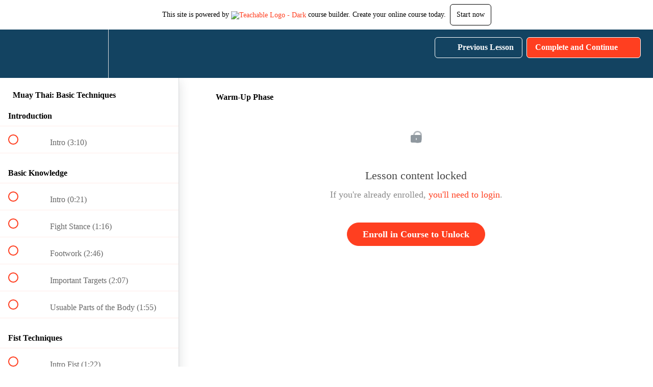

--- FILE ---
content_type: text/html; charset=utf-8
request_url: https://train-muaythai.teachable.com/courses/muaythai-basics/lectures/9962384
body_size: 30251
content:
<!DOCTYPE html>
<html>
  <head>
    <script src="https://releases.transloadit.com/uppy/v4.18.0/uppy.min.js"></script><link rel="stylesheet" href="https://releases.transloadit.com/uppy/v4.18.0/uppy.min.css" />
    <link href='https://static-media.hotmart.com/xabyWtzBFAbUwTxZyq6jYhppUKA=/32x32/https://uploads.teachablecdn.com/attachments/qHEm4UVpT7qmyCnS5bos_illu_solo_03+Kopie.jpg' rel='icon' type='image/png'>

<link href='https://static-media.hotmart.com/uGVII2qnuBE_GwqyPlywEkh7yrM=/72x72/https://uploads.teachablecdn.com/attachments/qHEm4UVpT7qmyCnS5bos_illu_solo_03+Kopie.jpg' rel='apple-touch-icon' type='image/png'>

<link href='https://static-media.hotmart.com/iJupWuS4hxe_m9QI_VJEHRXY_hc=/144x144/https://uploads.teachablecdn.com/attachments/qHEm4UVpT7qmyCnS5bos_illu_solo_03+Kopie.jpg' rel='apple-touch-icon' type='image/png'>

<link href='https://static-media.hotmart.com/zReZiZIjcsOMPZQK4jyutyolHYI=/320x345/https://uploads.teachablecdn.com/attachments/QZ6njoFWQmOvZNqGIl4x_6.jpg' rel='apple-touch-startup-image' type='image/png'>

<link href='https://static-media.hotmart.com/-ux_bYXkZQhiLoO_tMxpmYZshnU=/640x690/https://uploads.teachablecdn.com/attachments/QZ6njoFWQmOvZNqGIl4x_6.jpg' rel='apple-touch-startup-image' type='image/png'>

<meta name='apple-mobile-web-app-capable' content='yes' />
<meta charset="UTF-8">
<meta name="csrf-param" content="authenticity_token" />
<meta name="csrf-token" content="eOFgKZkgwIxA4pIrkKK0NCBgfcGExiT_ubPJFzEnOOWuqA0-M_WF5q3ogTJG-FKw2TAfm9XNMY9BrMuJRlnD9w" />
<link rel="stylesheet" href="https://fedora.teachablecdn.com/assets/bootstrap-748e653be2be27c8e709ced95eab64a05c870fcc9544b56e33dfe1a9a539317d.css" data-turbolinks-track="true" /><link href="https://teachable-themeable.learning.teachable.com/themecss/production/base.css?_=54f486b1ff7b&amp;brand_course_heading=%23ffffff&amp;brand_heading=%23134361&amp;brand_homepage_heading=%23ffffff&amp;brand_navbar_fixed_text=%23ffffff&amp;brand_navbar_text=%23ffffff&amp;brand_primary=%23134361&amp;brand_secondary=%23ff3f20&amp;brand_text=%234d4d4d&amp;logged_out_homepage_background_image_overlay=0.26&amp;logged_out_homepage_background_image_url=https%3A%2F%2Fuploads.teachablecdn.com%2Fattachments%2FQZ6njoFWQmOvZNqGIl4x_6.jpg" rel="stylesheet" data-turbolinks-track="true"></link>
<title>Warm-Up Phase | Muay Thai</title>
<meta name="description" content="Learn Fighting Techniques for Thai Boxing, Kickboxing, Mixed Martial Arts, and Self Defense">
<link rel="canonical" href="https://train-muaythai.teachable.com/courses/549019/lectures/9962384">
<meta property="og:description" content="Learn Fighting Techniques for Thai Boxing, Kickboxing, Mixed Martial Arts, and Self Defense">
<meta property="og:image" content="https://uploads.teachablecdn.com/attachments/wJTTOawdTK22wdO6wY7A_6.jpg">
<meta property="og:title" content="Warm-Up Phase">
<meta property="og:type" content="website">
<meta property="og:url" content="https://train-muaythai.teachable.com/courses/549019/lectures/9962384">
<meta name="brand_video_player_color" content="#ff3f20">
<meta name="site_title" content="Muay Thai">
<style></style>
<script src='//fast.wistia.com/assets/external/E-v1.js'></script>
<script
  src='https://www.recaptcha.net/recaptcha/api.js'
  async
  defer></script>



      <meta name="asset_host" content="https://fedora.teachablecdn.com">
     <script>
  (function () {
    const origCreateElement = Document.prototype.createElement;
    Document.prototype.createElement = function () {
      const el = origCreateElement.apply(this, arguments);
      if (arguments[0].toLowerCase() === "video") {
        const observer = new MutationObserver(() => {
          if (
            el.src &&
            el.src.startsWith("data:video") &&
            el.autoplay &&
            el.style.display === "none"
          ) {
            el.removeAttribute("autoplay");
            el.autoplay = false;
            el.style.display = "none";
            observer.disconnect();
          }
        });
        observer.observe(el, {
          attributes: true,
          attributeFilter: ["src", "autoplay", "style"],
        });
      }
      return el;
    };
  })();
</script>
<script src="https://fedora.teachablecdn.com/packs/student-globals--1463f1f1bdf1bb9a431c.js"></script><script src="https://fedora.teachablecdn.com/packs/student-legacy--38db0977d3748059802d.js"></script><script src="https://fedora.teachablecdn.com/packs/student--8dc1fd39145423779044.js"></script>
<meta id='iris-url' data-iris-url=https://eventable.internal.teachable.com />
<script type="text/javascript">
  window.heap=window.heap||[],heap.load=function(e,t){window.heap.appid=e,window.heap.config=t=t||{};var r=document.createElement("script");r.type="text/javascript",r.async=!0,r.src="https://cdn.heapanalytics.com/js/heap-"+e+".js";var a=document.getElementsByTagName("script")[0];a.parentNode.insertBefore(r,a);for(var n=function(e){return function(){heap.push([e].concat(Array.prototype.slice.call(arguments,0)))}},p=["addEventProperties","addUserProperties","clearEventProperties","identify","resetIdentity","removeEventProperty","setEventProperties","track","unsetEventProperty"],o=0;o<p.length;o++)heap[p[o]]=n(p[o])},heap.load("318805607");
  window.heapShouldTrackUser = true;
</script>


<script type="text/javascript">
  var _user_id = ''; // Set to the user's ID, username, or email address, or '' if not yet known.
  var _session_id = '14f75e0801562c9f1fdc43c614369abf'; // Set to a unique session ID for the visitor's current browsing session.

  var _sift = window._sift = window._sift || [];
  _sift.push(['_setAccount', '2e541754ec']);
  _sift.push(['_setUserId', _user_id]);
  _sift.push(['_setSessionId', _session_id]);
  _sift.push(['_trackPageview']);

  (function() {
    function ls() {
      var e = document.createElement('script');
      e.src = 'https://cdn.sift.com/s.js';
      document.body.appendChild(e);
    }
    if (window.attachEvent) {
      window.attachEvent('onload', ls);
    } else {
      window.addEventListener('load', ls, false);
    }
  })();
</script>




<!-- Google tag (gtag.js) -->
<script async src="https://www.googletagmanager.com/gtag/js?id=G-SL8LSCXHSV"></script>
<script>
  window.dataLayer = window.dataLayer || [];
  function gtag(){dataLayer.push(arguments);}
  gtag('js', new Date());

  gtag('config', 'G-SL8LSCXHSV', {
    'user_id': '',
    'school_id': '356518',
    'school_domain': 'train-muaythai.teachable.com'
  });
</script>



<meta http-equiv="X-UA-Compatible" content="IE=edge">
<script type="text/javascript">window.NREUM||(NREUM={});NREUM.info={"beacon":"bam.nr-data.net","errorBeacon":"bam.nr-data.net","licenseKey":"NRBR-08e3a2ada38dc55a529","applicationID":"1065060701","transactionName":"dAxdTUFZXVQEQh0JAFQXRktWRR5LCV9F","queueTime":0,"applicationTime":147,"agent":""}</script>
<script type="text/javascript">(window.NREUM||(NREUM={})).init={privacy:{cookies_enabled:true},ajax:{deny_list:["bam.nr-data.net"]},feature_flags:["soft_nav"],distributed_tracing:{enabled:true}};(window.NREUM||(NREUM={})).loader_config={agentID:"1103368432",accountID:"4102727",trustKey:"27503",xpid:"UAcHU1FRDxABVFdXBwcHUVQA",licenseKey:"NRBR-08e3a2ada38dc55a529",applicationID:"1065060701",browserID:"1103368432"};;/*! For license information please see nr-loader-spa-1.308.0.min.js.LICENSE.txt */
(()=>{var e,t,r={384:(e,t,r)=>{"use strict";r.d(t,{NT:()=>a,US:()=>u,Zm:()=>o,bQ:()=>d,dV:()=>c,pV:()=>l});var n=r(6154),i=r(1863),s=r(1910);const a={beacon:"bam.nr-data.net",errorBeacon:"bam.nr-data.net"};function o(){return n.gm.NREUM||(n.gm.NREUM={}),void 0===n.gm.newrelic&&(n.gm.newrelic=n.gm.NREUM),n.gm.NREUM}function c(){let e=o();return e.o||(e.o={ST:n.gm.setTimeout,SI:n.gm.setImmediate||n.gm.setInterval,CT:n.gm.clearTimeout,XHR:n.gm.XMLHttpRequest,REQ:n.gm.Request,EV:n.gm.Event,PR:n.gm.Promise,MO:n.gm.MutationObserver,FETCH:n.gm.fetch,WS:n.gm.WebSocket},(0,s.i)(...Object.values(e.o))),e}function d(e,t){let r=o();r.initializedAgents??={},t.initializedAt={ms:(0,i.t)(),date:new Date},r.initializedAgents[e]=t}function u(e,t){o()[e]=t}function l(){return function(){let e=o();const t=e.info||{};e.info={beacon:a.beacon,errorBeacon:a.errorBeacon,...t}}(),function(){let e=o();const t=e.init||{};e.init={...t}}(),c(),function(){let e=o();const t=e.loader_config||{};e.loader_config={...t}}(),o()}},782:(e,t,r)=>{"use strict";r.d(t,{T:()=>n});const n=r(860).K7.pageViewTiming},860:(e,t,r)=>{"use strict";r.d(t,{$J:()=>u,K7:()=>c,P3:()=>d,XX:()=>i,Yy:()=>o,df:()=>s,qY:()=>n,v4:()=>a});const n="events",i="jserrors",s="browser/blobs",a="rum",o="browser/logs",c={ajax:"ajax",genericEvents:"generic_events",jserrors:i,logging:"logging",metrics:"metrics",pageAction:"page_action",pageViewEvent:"page_view_event",pageViewTiming:"page_view_timing",sessionReplay:"session_replay",sessionTrace:"session_trace",softNav:"soft_navigations",spa:"spa"},d={[c.pageViewEvent]:1,[c.pageViewTiming]:2,[c.metrics]:3,[c.jserrors]:4,[c.spa]:5,[c.ajax]:6,[c.sessionTrace]:7,[c.softNav]:8,[c.sessionReplay]:9,[c.logging]:10,[c.genericEvents]:11},u={[c.pageViewEvent]:a,[c.pageViewTiming]:n,[c.ajax]:n,[c.spa]:n,[c.softNav]:n,[c.metrics]:i,[c.jserrors]:i,[c.sessionTrace]:s,[c.sessionReplay]:s,[c.logging]:o,[c.genericEvents]:"ins"}},944:(e,t,r)=>{"use strict";r.d(t,{R:()=>i});var n=r(3241);function i(e,t){"function"==typeof console.debug&&(console.debug("New Relic Warning: https://github.com/newrelic/newrelic-browser-agent/blob/main/docs/warning-codes.md#".concat(e),t),(0,n.W)({agentIdentifier:null,drained:null,type:"data",name:"warn",feature:"warn",data:{code:e,secondary:t}}))}},993:(e,t,r)=>{"use strict";r.d(t,{A$:()=>s,ET:()=>a,TZ:()=>o,p_:()=>i});var n=r(860);const i={ERROR:"ERROR",WARN:"WARN",INFO:"INFO",DEBUG:"DEBUG",TRACE:"TRACE"},s={OFF:0,ERROR:1,WARN:2,INFO:3,DEBUG:4,TRACE:5},a="log",o=n.K7.logging},1541:(e,t,r)=>{"use strict";r.d(t,{U:()=>i,f:()=>n});const n={MFE:"MFE",BA:"BA"};function i(e,t){if(2!==t?.harvestEndpointVersion)return{};const r=t.agentRef.runtime.appMetadata.agents[0].entityGuid;return e?{"source.id":e.id,"source.name":e.name,"source.type":e.type,"parent.id":e.parent?.id||r,"parent.type":e.parent?.type||n.BA}:{"entity.guid":r,appId:t.agentRef.info.applicationID}}},1687:(e,t,r)=>{"use strict";r.d(t,{Ak:()=>d,Ze:()=>h,x3:()=>u});var n=r(3241),i=r(7836),s=r(3606),a=r(860),o=r(2646);const c={};function d(e,t){const r={staged:!1,priority:a.P3[t]||0};l(e),c[e].get(t)||c[e].set(t,r)}function u(e,t){e&&c[e]&&(c[e].get(t)&&c[e].delete(t),p(e,t,!1),c[e].size&&f(e))}function l(e){if(!e)throw new Error("agentIdentifier required");c[e]||(c[e]=new Map)}function h(e="",t="feature",r=!1){if(l(e),!e||!c[e].get(t)||r)return p(e,t);c[e].get(t).staged=!0,f(e)}function f(e){const t=Array.from(c[e]);t.every(([e,t])=>t.staged)&&(t.sort((e,t)=>e[1].priority-t[1].priority),t.forEach(([t])=>{c[e].delete(t),p(e,t)}))}function p(e,t,r=!0){const a=e?i.ee.get(e):i.ee,c=s.i.handlers;if(!a.aborted&&a.backlog&&c){if((0,n.W)({agentIdentifier:e,type:"lifecycle",name:"drain",feature:t}),r){const e=a.backlog[t],r=c[t];if(r){for(let t=0;e&&t<e.length;++t)g(e[t],r);Object.entries(r).forEach(([e,t])=>{Object.values(t||{}).forEach(t=>{t[0]?.on&&t[0]?.context()instanceof o.y&&t[0].on(e,t[1])})})}}a.isolatedBacklog||delete c[t],a.backlog[t]=null,a.emit("drain-"+t,[])}}function g(e,t){var r=e[1];Object.values(t[r]||{}).forEach(t=>{var r=e[0];if(t[0]===r){var n=t[1],i=e[3],s=e[2];n.apply(i,s)}})}},1738:(e,t,r)=>{"use strict";r.d(t,{U:()=>f,Y:()=>h});var n=r(3241),i=r(9908),s=r(1863),a=r(944),o=r(5701),c=r(3969),d=r(8362),u=r(860),l=r(4261);function h(e,t,r,s){const h=s||r;!h||h[e]&&h[e]!==d.d.prototype[e]||(h[e]=function(){(0,i.p)(c.xV,["API/"+e+"/called"],void 0,u.K7.metrics,r.ee),(0,n.W)({agentIdentifier:r.agentIdentifier,drained:!!o.B?.[r.agentIdentifier],type:"data",name:"api",feature:l.Pl+e,data:{}});try{return t.apply(this,arguments)}catch(e){(0,a.R)(23,e)}})}function f(e,t,r,n,a){const o=e.info;null===r?delete o.jsAttributes[t]:o.jsAttributes[t]=r,(a||null===r)&&(0,i.p)(l.Pl+n,[(0,s.t)(),t,r],void 0,"session",e.ee)}},1741:(e,t,r)=>{"use strict";r.d(t,{W:()=>s});var n=r(944),i=r(4261);class s{#e(e,...t){if(this[e]!==s.prototype[e])return this[e](...t);(0,n.R)(35,e)}addPageAction(e,t){return this.#e(i.hG,e,t)}register(e){return this.#e(i.eY,e)}recordCustomEvent(e,t){return this.#e(i.fF,e,t)}setPageViewName(e,t){return this.#e(i.Fw,e,t)}setCustomAttribute(e,t,r){return this.#e(i.cD,e,t,r)}noticeError(e,t){return this.#e(i.o5,e,t)}setUserId(e,t=!1){return this.#e(i.Dl,e,t)}setApplicationVersion(e){return this.#e(i.nb,e)}setErrorHandler(e){return this.#e(i.bt,e)}addRelease(e,t){return this.#e(i.k6,e,t)}log(e,t){return this.#e(i.$9,e,t)}start(){return this.#e(i.d3)}finished(e){return this.#e(i.BL,e)}recordReplay(){return this.#e(i.CH)}pauseReplay(){return this.#e(i.Tb)}addToTrace(e){return this.#e(i.U2,e)}setCurrentRouteName(e){return this.#e(i.PA,e)}interaction(e){return this.#e(i.dT,e)}wrapLogger(e,t,r){return this.#e(i.Wb,e,t,r)}measure(e,t){return this.#e(i.V1,e,t)}consent(e){return this.#e(i.Pv,e)}}},1863:(e,t,r)=>{"use strict";function n(){return Math.floor(performance.now())}r.d(t,{t:()=>n})},1910:(e,t,r)=>{"use strict";r.d(t,{i:()=>s});var n=r(944);const i=new Map;function s(...e){return e.every(e=>{if(i.has(e))return i.get(e);const t="function"==typeof e?e.toString():"",r=t.includes("[native code]"),s=t.includes("nrWrapper");return r||s||(0,n.R)(64,e?.name||t),i.set(e,r),r})}},2555:(e,t,r)=>{"use strict";r.d(t,{D:()=>o,f:()=>a});var n=r(384),i=r(8122);const s={beacon:n.NT.beacon,errorBeacon:n.NT.errorBeacon,licenseKey:void 0,applicationID:void 0,sa:void 0,queueTime:void 0,applicationTime:void 0,ttGuid:void 0,user:void 0,account:void 0,product:void 0,extra:void 0,jsAttributes:{},userAttributes:void 0,atts:void 0,transactionName:void 0,tNamePlain:void 0};function a(e){try{return!!e.licenseKey&&!!e.errorBeacon&&!!e.applicationID}catch(e){return!1}}const o=e=>(0,i.a)(e,s)},2614:(e,t,r)=>{"use strict";r.d(t,{BB:()=>a,H3:()=>n,g:()=>d,iL:()=>c,tS:()=>o,uh:()=>i,wk:()=>s});const n="NRBA",i="SESSION",s=144e5,a=18e5,o={STARTED:"session-started",PAUSE:"session-pause",RESET:"session-reset",RESUME:"session-resume",UPDATE:"session-update"},c={SAME_TAB:"same-tab",CROSS_TAB:"cross-tab"},d={OFF:0,FULL:1,ERROR:2}},2646:(e,t,r)=>{"use strict";r.d(t,{y:()=>n});class n{constructor(e){this.contextId=e}}},2843:(e,t,r)=>{"use strict";r.d(t,{G:()=>s,u:()=>i});var n=r(3878);function i(e,t=!1,r,i){(0,n.DD)("visibilitychange",function(){if(t)return void("hidden"===document.visibilityState&&e());e(document.visibilityState)},r,i)}function s(e,t,r){(0,n.sp)("pagehide",e,t,r)}},3241:(e,t,r)=>{"use strict";r.d(t,{W:()=>s});var n=r(6154);const i="newrelic";function s(e={}){try{n.gm.dispatchEvent(new CustomEvent(i,{detail:e}))}catch(e){}}},3304:(e,t,r)=>{"use strict";r.d(t,{A:()=>s});var n=r(7836);const i=()=>{const e=new WeakSet;return(t,r)=>{if("object"==typeof r&&null!==r){if(e.has(r))return;e.add(r)}return r}};function s(e){try{return JSON.stringify(e,i())??""}catch(e){try{n.ee.emit("internal-error",[e])}catch(e){}return""}}},3333:(e,t,r)=>{"use strict";r.d(t,{$v:()=>u,TZ:()=>n,Xh:()=>c,Zp:()=>i,kd:()=>d,mq:()=>o,nf:()=>a,qN:()=>s});const n=r(860).K7.genericEvents,i=["auxclick","click","copy","keydown","paste","scrollend"],s=["focus","blur"],a=4,o=1e3,c=2e3,d=["PageAction","UserAction","BrowserPerformance"],u={RESOURCES:"experimental.resources",REGISTER:"register"}},3434:(e,t,r)=>{"use strict";r.d(t,{Jt:()=>s,YM:()=>d});var n=r(7836),i=r(5607);const s="nr@original:".concat(i.W),a=50;var o=Object.prototype.hasOwnProperty,c=!1;function d(e,t){return e||(e=n.ee),r.inPlace=function(e,t,n,i,s){n||(n="");const a="-"===n.charAt(0);for(let o=0;o<t.length;o++){const c=t[o],d=e[c];l(d)||(e[c]=r(d,a?c+n:n,i,c,s))}},r.flag=s,r;function r(t,r,n,c,d){return l(t)?t:(r||(r=""),nrWrapper[s]=t,function(e,t,r){if(Object.defineProperty&&Object.keys)try{return Object.keys(e).forEach(function(r){Object.defineProperty(t,r,{get:function(){return e[r]},set:function(t){return e[r]=t,t}})}),t}catch(e){u([e],r)}for(var n in e)o.call(e,n)&&(t[n]=e[n])}(t,nrWrapper,e),nrWrapper);function nrWrapper(){var s,o,l,h;let f;try{o=this,s=[...arguments],l="function"==typeof n?n(s,o):n||{}}catch(t){u([t,"",[s,o,c],l],e)}i(r+"start",[s,o,c],l,d);const p=performance.now();let g;try{return h=t.apply(o,s),g=performance.now(),h}catch(e){throw g=performance.now(),i(r+"err",[s,o,e],l,d),f=e,f}finally{const e=g-p,t={start:p,end:g,duration:e,isLongTask:e>=a,methodName:c,thrownError:f};t.isLongTask&&i("long-task",[t,o],l,d),i(r+"end",[s,o,h],l,d)}}}function i(r,n,i,s){if(!c||t){var a=c;c=!0;try{e.emit(r,n,i,t,s)}catch(t){u([t,r,n,i],e)}c=a}}}function u(e,t){t||(t=n.ee);try{t.emit("internal-error",e)}catch(e){}}function l(e){return!(e&&"function"==typeof e&&e.apply&&!e[s])}},3606:(e,t,r)=>{"use strict";r.d(t,{i:()=>s});var n=r(9908);s.on=a;var i=s.handlers={};function s(e,t,r,s){a(s||n.d,i,e,t,r)}function a(e,t,r,i,s){s||(s="feature"),e||(e=n.d);var a=t[s]=t[s]||{};(a[r]=a[r]||[]).push([e,i])}},3738:(e,t,r)=>{"use strict";r.d(t,{He:()=>i,Kp:()=>o,Lc:()=>d,Rz:()=>u,TZ:()=>n,bD:()=>s,d3:()=>a,jx:()=>l,sl:()=>h,uP:()=>c});const n=r(860).K7.sessionTrace,i="bstResource",s="resource",a="-start",o="-end",c="fn"+a,d="fn"+o,u="pushState",l=1e3,h=3e4},3785:(e,t,r)=>{"use strict";r.d(t,{R:()=>c,b:()=>d});var n=r(9908),i=r(1863),s=r(860),a=r(3969),o=r(993);function c(e,t,r={},c=o.p_.INFO,d=!0,u,l=(0,i.t)()){(0,n.p)(a.xV,["API/logging/".concat(c.toLowerCase(),"/called")],void 0,s.K7.metrics,e),(0,n.p)(o.ET,[l,t,r,c,d,u],void 0,s.K7.logging,e)}function d(e){return"string"==typeof e&&Object.values(o.p_).some(t=>t===e.toUpperCase().trim())}},3878:(e,t,r)=>{"use strict";function n(e,t){return{capture:e,passive:!1,signal:t}}function i(e,t,r=!1,i){window.addEventListener(e,t,n(r,i))}function s(e,t,r=!1,i){document.addEventListener(e,t,n(r,i))}r.d(t,{DD:()=>s,jT:()=>n,sp:()=>i})},3962:(e,t,r)=>{"use strict";r.d(t,{AM:()=>a,O2:()=>l,OV:()=>s,Qu:()=>h,TZ:()=>c,ih:()=>f,pP:()=>o,t1:()=>u,tC:()=>i,wD:()=>d});var n=r(860);const i=["click","keydown","submit"],s="popstate",a="api",o="initialPageLoad",c=n.K7.softNav,d=5e3,u=500,l={INITIAL_PAGE_LOAD:"",ROUTE_CHANGE:1,UNSPECIFIED:2},h={INTERACTION:1,AJAX:2,CUSTOM_END:3,CUSTOM_TRACER:4},f={IP:"in progress",PF:"pending finish",FIN:"finished",CAN:"cancelled"}},3969:(e,t,r)=>{"use strict";r.d(t,{TZ:()=>n,XG:()=>o,rs:()=>i,xV:()=>a,z_:()=>s});const n=r(860).K7.metrics,i="sm",s="cm",a="storeSupportabilityMetrics",o="storeEventMetrics"},4234:(e,t,r)=>{"use strict";r.d(t,{W:()=>s});var n=r(7836),i=r(1687);class s{constructor(e,t){this.agentIdentifier=e,this.ee=n.ee.get(e),this.featureName=t,this.blocked=!1}deregisterDrain(){(0,i.x3)(this.agentIdentifier,this.featureName)}}},4261:(e,t,r)=>{"use strict";r.d(t,{$9:()=>u,BL:()=>c,CH:()=>p,Dl:()=>R,Fw:()=>w,PA:()=>v,Pl:()=>n,Pv:()=>A,Tb:()=>h,U2:()=>a,V1:()=>E,Wb:()=>T,bt:()=>y,cD:()=>b,d3:()=>x,dT:()=>d,eY:()=>g,fF:()=>f,hG:()=>s,hw:()=>i,k6:()=>o,nb:()=>m,o5:()=>l});const n="api-",i=n+"ixn-",s="addPageAction",a="addToTrace",o="addRelease",c="finished",d="interaction",u="log",l="noticeError",h="pauseReplay",f="recordCustomEvent",p="recordReplay",g="register",m="setApplicationVersion",v="setCurrentRouteName",b="setCustomAttribute",y="setErrorHandler",w="setPageViewName",R="setUserId",x="start",T="wrapLogger",E="measure",A="consent"},5205:(e,t,r)=>{"use strict";r.d(t,{j:()=>S});var n=r(384),i=r(1741);var s=r(2555),a=r(3333);const o=e=>{if(!e||"string"!=typeof e)return!1;try{document.createDocumentFragment().querySelector(e)}catch{return!1}return!0};var c=r(2614),d=r(944),u=r(8122);const l="[data-nr-mask]",h=e=>(0,u.a)(e,(()=>{const e={feature_flags:[],experimental:{allow_registered_children:!1,resources:!1},mask_selector:"*",block_selector:"[data-nr-block]",mask_input_options:{color:!1,date:!1,"datetime-local":!1,email:!1,month:!1,number:!1,range:!1,search:!1,tel:!1,text:!1,time:!1,url:!1,week:!1,textarea:!1,select:!1,password:!0}};return{ajax:{deny_list:void 0,block_internal:!0,enabled:!0,autoStart:!0},api:{get allow_registered_children(){return e.feature_flags.includes(a.$v.REGISTER)||e.experimental.allow_registered_children},set allow_registered_children(t){e.experimental.allow_registered_children=t},duplicate_registered_data:!1},browser_consent_mode:{enabled:!1},distributed_tracing:{enabled:void 0,exclude_newrelic_header:void 0,cors_use_newrelic_header:void 0,cors_use_tracecontext_headers:void 0,allowed_origins:void 0},get feature_flags(){return e.feature_flags},set feature_flags(t){e.feature_flags=t},generic_events:{enabled:!0,autoStart:!0},harvest:{interval:30},jserrors:{enabled:!0,autoStart:!0},logging:{enabled:!0,autoStart:!0},metrics:{enabled:!0,autoStart:!0},obfuscate:void 0,page_action:{enabled:!0},page_view_event:{enabled:!0,autoStart:!0},page_view_timing:{enabled:!0,autoStart:!0},performance:{capture_marks:!1,capture_measures:!1,capture_detail:!0,resources:{get enabled(){return e.feature_flags.includes(a.$v.RESOURCES)||e.experimental.resources},set enabled(t){e.experimental.resources=t},asset_types:[],first_party_domains:[],ignore_newrelic:!0}},privacy:{cookies_enabled:!0},proxy:{assets:void 0,beacon:void 0},session:{expiresMs:c.wk,inactiveMs:c.BB},session_replay:{autoStart:!0,enabled:!1,preload:!1,sampling_rate:10,error_sampling_rate:100,collect_fonts:!1,inline_images:!1,fix_stylesheets:!0,mask_all_inputs:!0,get mask_text_selector(){return e.mask_selector},set mask_text_selector(t){o(t)?e.mask_selector="".concat(t,",").concat(l):""===t||null===t?e.mask_selector=l:(0,d.R)(5,t)},get block_class(){return"nr-block"},get ignore_class(){return"nr-ignore"},get mask_text_class(){return"nr-mask"},get block_selector(){return e.block_selector},set block_selector(t){o(t)?e.block_selector+=",".concat(t):""!==t&&(0,d.R)(6,t)},get mask_input_options(){return e.mask_input_options},set mask_input_options(t){t&&"object"==typeof t?e.mask_input_options={...t,password:!0}:(0,d.R)(7,t)}},session_trace:{enabled:!0,autoStart:!0},soft_navigations:{enabled:!0,autoStart:!0},spa:{enabled:!0,autoStart:!0},ssl:void 0,user_actions:{enabled:!0,elementAttributes:["id","className","tagName","type"]}}})());var f=r(6154),p=r(9324);let g=0;const m={buildEnv:p.F3,distMethod:p.Xs,version:p.xv,originTime:f.WN},v={consented:!1},b={appMetadata:{},get consented(){return this.session?.state?.consent||v.consented},set consented(e){v.consented=e},customTransaction:void 0,denyList:void 0,disabled:!1,harvester:void 0,isolatedBacklog:!1,isRecording:!1,loaderType:void 0,maxBytes:3e4,obfuscator:void 0,onerror:void 0,ptid:void 0,releaseIds:{},session:void 0,timeKeeper:void 0,registeredEntities:[],jsAttributesMetadata:{bytes:0},get harvestCount(){return++g}},y=e=>{const t=(0,u.a)(e,b),r=Object.keys(m).reduce((e,t)=>(e[t]={value:m[t],writable:!1,configurable:!0,enumerable:!0},e),{});return Object.defineProperties(t,r)};var w=r(5701);const R=e=>{const t=e.startsWith("http");e+="/",r.p=t?e:"https://"+e};var x=r(7836),T=r(3241);const E={accountID:void 0,trustKey:void 0,agentID:void 0,licenseKey:void 0,applicationID:void 0,xpid:void 0},A=e=>(0,u.a)(e,E),_=new Set;function S(e,t={},r,a){let{init:o,info:c,loader_config:d,runtime:u={},exposed:l=!0}=t;if(!c){const e=(0,n.pV)();o=e.init,c=e.info,d=e.loader_config}e.init=h(o||{}),e.loader_config=A(d||{}),c.jsAttributes??={},f.bv&&(c.jsAttributes.isWorker=!0),e.info=(0,s.D)(c);const p=e.init,g=[c.beacon,c.errorBeacon];_.has(e.agentIdentifier)||(p.proxy.assets&&(R(p.proxy.assets),g.push(p.proxy.assets)),p.proxy.beacon&&g.push(p.proxy.beacon),e.beacons=[...g],function(e){const t=(0,n.pV)();Object.getOwnPropertyNames(i.W.prototype).forEach(r=>{const n=i.W.prototype[r];if("function"!=typeof n||"constructor"===n)return;let s=t[r];e[r]&&!1!==e.exposed&&"micro-agent"!==e.runtime?.loaderType&&(t[r]=(...t)=>{const n=e[r](...t);return s?s(...t):n})})}(e),(0,n.US)("activatedFeatures",w.B)),u.denyList=[...p.ajax.deny_list||[],...p.ajax.block_internal?g:[]],u.ptid=e.agentIdentifier,u.loaderType=r,e.runtime=y(u),_.has(e.agentIdentifier)||(e.ee=x.ee.get(e.agentIdentifier),e.exposed=l,(0,T.W)({agentIdentifier:e.agentIdentifier,drained:!!w.B?.[e.agentIdentifier],type:"lifecycle",name:"initialize",feature:void 0,data:e.config})),_.add(e.agentIdentifier)}},5270:(e,t,r)=>{"use strict";r.d(t,{Aw:()=>a,SR:()=>s,rF:()=>o});var n=r(384),i=r(7767);function s(e){return!!(0,n.dV)().o.MO&&(0,i.V)(e)&&!0===e?.session_trace.enabled}function a(e){return!0===e?.session_replay.preload&&s(e)}function o(e,t){try{if("string"==typeof t?.type){if("password"===t.type.toLowerCase())return"*".repeat(e?.length||0);if(void 0!==t?.dataset?.nrUnmask||t?.classList?.contains("nr-unmask"))return e}}catch(e){}return"string"==typeof e?e.replace(/[\S]/g,"*"):"*".repeat(e?.length||0)}},5289:(e,t,r)=>{"use strict";r.d(t,{GG:()=>a,Qr:()=>c,sB:()=>o});var n=r(3878),i=r(6389);function s(){return"undefined"==typeof document||"complete"===document.readyState}function a(e,t){if(s())return e();const r=(0,i.J)(e),a=setInterval(()=>{s()&&(clearInterval(a),r())},500);(0,n.sp)("load",r,t)}function o(e){if(s())return e();(0,n.DD)("DOMContentLoaded",e)}function c(e){if(s())return e();(0,n.sp)("popstate",e)}},5607:(e,t,r)=>{"use strict";r.d(t,{W:()=>n});const n=(0,r(9566).bz)()},5701:(e,t,r)=>{"use strict";r.d(t,{B:()=>s,t:()=>a});var n=r(3241);const i=new Set,s={};function a(e,t){const r=t.agentIdentifier;s[r]??={},e&&"object"==typeof e&&(i.has(r)||(t.ee.emit("rumresp",[e]),s[r]=e,i.add(r),(0,n.W)({agentIdentifier:r,loaded:!0,drained:!0,type:"lifecycle",name:"load",feature:void 0,data:e})))}},6154:(e,t,r)=>{"use strict";r.d(t,{OF:()=>d,RI:()=>i,WN:()=>h,bv:()=>s,eN:()=>f,gm:()=>a,lR:()=>l,m:()=>c,mw:()=>o,sb:()=>u});var n=r(1863);const i="undefined"!=typeof window&&!!window.document,s="undefined"!=typeof WorkerGlobalScope&&("undefined"!=typeof self&&self instanceof WorkerGlobalScope&&self.navigator instanceof WorkerNavigator||"undefined"!=typeof globalThis&&globalThis instanceof WorkerGlobalScope&&globalThis.navigator instanceof WorkerNavigator),a=i?window:"undefined"!=typeof WorkerGlobalScope&&("undefined"!=typeof self&&self instanceof WorkerGlobalScope&&self||"undefined"!=typeof globalThis&&globalThis instanceof WorkerGlobalScope&&globalThis),o=Boolean("hidden"===a?.document?.visibilityState),c=""+a?.location,d=/iPad|iPhone|iPod/.test(a.navigator?.userAgent),u=d&&"undefined"==typeof SharedWorker,l=(()=>{const e=a.navigator?.userAgent?.match(/Firefox[/\s](\d+\.\d+)/);return Array.isArray(e)&&e.length>=2?+e[1]:0})(),h=Date.now()-(0,n.t)(),f=()=>"undefined"!=typeof PerformanceNavigationTiming&&a?.performance?.getEntriesByType("navigation")?.[0]?.responseStart},6344:(e,t,r)=>{"use strict";r.d(t,{BB:()=>u,Qb:()=>l,TZ:()=>i,Ug:()=>a,Vh:()=>s,_s:()=>o,bc:()=>d,yP:()=>c});var n=r(2614);const i=r(860).K7.sessionReplay,s="errorDuringReplay",a=.12,o={DomContentLoaded:0,Load:1,FullSnapshot:2,IncrementalSnapshot:3,Meta:4,Custom:5},c={[n.g.ERROR]:15e3,[n.g.FULL]:3e5,[n.g.OFF]:0},d={RESET:{message:"Session was reset",sm:"Reset"},IMPORT:{message:"Recorder failed to import",sm:"Import"},TOO_MANY:{message:"429: Too Many Requests",sm:"Too-Many"},TOO_BIG:{message:"Payload was too large",sm:"Too-Big"},CROSS_TAB:{message:"Session Entity was set to OFF on another tab",sm:"Cross-Tab"},ENTITLEMENTS:{message:"Session Replay is not allowed and will not be started",sm:"Entitlement"}},u=5e3,l={API:"api",RESUME:"resume",SWITCH_TO_FULL:"switchToFull",INITIALIZE:"initialize",PRELOAD:"preload"}},6389:(e,t,r)=>{"use strict";function n(e,t=500,r={}){const n=r?.leading||!1;let i;return(...r)=>{n&&void 0===i&&(e.apply(this,r),i=setTimeout(()=>{i=clearTimeout(i)},t)),n||(clearTimeout(i),i=setTimeout(()=>{e.apply(this,r)},t))}}function i(e){let t=!1;return(...r)=>{t||(t=!0,e.apply(this,r))}}r.d(t,{J:()=>i,s:()=>n})},6630:(e,t,r)=>{"use strict";r.d(t,{T:()=>n});const n=r(860).K7.pageViewEvent},6774:(e,t,r)=>{"use strict";r.d(t,{T:()=>n});const n=r(860).K7.jserrors},7295:(e,t,r)=>{"use strict";r.d(t,{Xv:()=>a,gX:()=>i,iW:()=>s});var n=[];function i(e){if(!e||s(e))return!1;if(0===n.length)return!0;if("*"===n[0].hostname)return!1;for(var t=0;t<n.length;t++){var r=n[t];if(r.hostname.test(e.hostname)&&r.pathname.test(e.pathname))return!1}return!0}function s(e){return void 0===e.hostname}function a(e){if(n=[],e&&e.length)for(var t=0;t<e.length;t++){let r=e[t];if(!r)continue;if("*"===r)return void(n=[{hostname:"*"}]);0===r.indexOf("http://")?r=r.substring(7):0===r.indexOf("https://")&&(r=r.substring(8));const i=r.indexOf("/");let s,a;i>0?(s=r.substring(0,i),a=r.substring(i)):(s=r,a="*");let[c]=s.split(":");n.push({hostname:o(c),pathname:o(a,!0)})}}function o(e,t=!1){const r=e.replace(/[.+?^${}()|[\]\\]/g,e=>"\\"+e).replace(/\*/g,".*?");return new RegExp((t?"^":"")+r+"$")}},7485:(e,t,r)=>{"use strict";r.d(t,{D:()=>i});var n=r(6154);function i(e){if(0===(e||"").indexOf("data:"))return{protocol:"data"};try{const t=new URL(e,location.href),r={port:t.port,hostname:t.hostname,pathname:t.pathname,search:t.search,protocol:t.protocol.slice(0,t.protocol.indexOf(":")),sameOrigin:t.protocol===n.gm?.location?.protocol&&t.host===n.gm?.location?.host};return r.port&&""!==r.port||("http:"===t.protocol&&(r.port="80"),"https:"===t.protocol&&(r.port="443")),r.pathname&&""!==r.pathname?r.pathname.startsWith("/")||(r.pathname="/".concat(r.pathname)):r.pathname="/",r}catch(e){return{}}}},7699:(e,t,r)=>{"use strict";r.d(t,{It:()=>s,KC:()=>o,No:()=>i,qh:()=>a});var n=r(860);const i=16e3,s=1e6,a="SESSION_ERROR",o={[n.K7.logging]:!0,[n.K7.genericEvents]:!1,[n.K7.jserrors]:!1,[n.K7.ajax]:!1}},7767:(e,t,r)=>{"use strict";r.d(t,{V:()=>i});var n=r(6154);const i=e=>n.RI&&!0===e?.privacy.cookies_enabled},7836:(e,t,r)=>{"use strict";r.d(t,{P:()=>o,ee:()=>c});var n=r(384),i=r(8990),s=r(2646),a=r(5607);const o="nr@context:".concat(a.W),c=function e(t,r){var n={},a={},u={},l=!1;try{l=16===r.length&&d.initializedAgents?.[r]?.runtime.isolatedBacklog}catch(e){}var h={on:p,addEventListener:p,removeEventListener:function(e,t){var r=n[e];if(!r)return;for(var i=0;i<r.length;i++)r[i]===t&&r.splice(i,1)},emit:function(e,r,n,i,s){!1!==s&&(s=!0);if(c.aborted&&!i)return;t&&s&&t.emit(e,r,n);var o=f(n);g(e).forEach(e=>{e.apply(o,r)});var d=v()[a[e]];d&&d.push([h,e,r,o]);return o},get:m,listeners:g,context:f,buffer:function(e,t){const r=v();if(t=t||"feature",h.aborted)return;Object.entries(e||{}).forEach(([e,n])=>{a[n]=t,t in r||(r[t]=[])})},abort:function(){h._aborted=!0,Object.keys(h.backlog).forEach(e=>{delete h.backlog[e]})},isBuffering:function(e){return!!v()[a[e]]},debugId:r,backlog:l?{}:t&&"object"==typeof t.backlog?t.backlog:{},isolatedBacklog:l};return Object.defineProperty(h,"aborted",{get:()=>{let e=h._aborted||!1;return e||(t&&(e=t.aborted),e)}}),h;function f(e){return e&&e instanceof s.y?e:e?(0,i.I)(e,o,()=>new s.y(o)):new s.y(o)}function p(e,t){n[e]=g(e).concat(t)}function g(e){return n[e]||[]}function m(t){return u[t]=u[t]||e(h,t)}function v(){return h.backlog}}(void 0,"globalEE"),d=(0,n.Zm)();d.ee||(d.ee=c)},8122:(e,t,r)=>{"use strict";r.d(t,{a:()=>i});var n=r(944);function i(e,t){try{if(!e||"object"!=typeof e)return(0,n.R)(3);if(!t||"object"!=typeof t)return(0,n.R)(4);const r=Object.create(Object.getPrototypeOf(t),Object.getOwnPropertyDescriptors(t)),s=0===Object.keys(r).length?e:r;for(let a in s)if(void 0!==e[a])try{if(null===e[a]){r[a]=null;continue}Array.isArray(e[a])&&Array.isArray(t[a])?r[a]=Array.from(new Set([...e[a],...t[a]])):"object"==typeof e[a]&&"object"==typeof t[a]?r[a]=i(e[a],t[a]):r[a]=e[a]}catch(e){r[a]||(0,n.R)(1,e)}return r}catch(e){(0,n.R)(2,e)}}},8139:(e,t,r)=>{"use strict";r.d(t,{u:()=>h});var n=r(7836),i=r(3434),s=r(8990),a=r(6154);const o={},c=a.gm.XMLHttpRequest,d="addEventListener",u="removeEventListener",l="nr@wrapped:".concat(n.P);function h(e){var t=function(e){return(e||n.ee).get("events")}(e);if(o[t.debugId]++)return t;o[t.debugId]=1;var r=(0,i.YM)(t,!0);function h(e){r.inPlace(e,[d,u],"-",p)}function p(e,t){return e[1]}return"getPrototypeOf"in Object&&(a.RI&&f(document,h),c&&f(c.prototype,h),f(a.gm,h)),t.on(d+"-start",function(e,t){var n=e[1];if(null!==n&&("function"==typeof n||"object"==typeof n)&&"newrelic"!==e[0]){var i=(0,s.I)(n,l,function(){var e={object:function(){if("function"!=typeof n.handleEvent)return;return n.handleEvent.apply(n,arguments)},function:n}[typeof n];return e?r(e,"fn-",null,e.name||"anonymous"):n});this.wrapped=e[1]=i}}),t.on(u+"-start",function(e){e[1]=this.wrapped||e[1]}),t}function f(e,t,...r){let n=e;for(;"object"==typeof n&&!Object.prototype.hasOwnProperty.call(n,d);)n=Object.getPrototypeOf(n);n&&t(n,...r)}},8362:(e,t,r)=>{"use strict";r.d(t,{d:()=>s});var n=r(9566),i=r(1741);class s extends i.W{agentIdentifier=(0,n.LA)(16)}},8374:(e,t,r)=>{r.nc=(()=>{try{return document?.currentScript?.nonce}catch(e){}return""})()},8990:(e,t,r)=>{"use strict";r.d(t,{I:()=>i});var n=Object.prototype.hasOwnProperty;function i(e,t,r){if(n.call(e,t))return e[t];var i=r();if(Object.defineProperty&&Object.keys)try{return Object.defineProperty(e,t,{value:i,writable:!0,enumerable:!1}),i}catch(e){}return e[t]=i,i}},9119:(e,t,r)=>{"use strict";r.d(t,{L:()=>s});var n=/([^?#]*)[^#]*(#[^?]*|$).*/,i=/([^?#]*)().*/;function s(e,t){return e?e.replace(t?n:i,"$1$2"):e}},9300:(e,t,r)=>{"use strict";r.d(t,{T:()=>n});const n=r(860).K7.ajax},9324:(e,t,r)=>{"use strict";r.d(t,{AJ:()=>a,F3:()=>i,Xs:()=>s,Yq:()=>o,xv:()=>n});const n="1.308.0",i="PROD",s="CDN",a="@newrelic/rrweb",o="1.0.1"},9566:(e,t,r)=>{"use strict";r.d(t,{LA:()=>o,ZF:()=>c,bz:()=>a,el:()=>d});var n=r(6154);const i="xxxxxxxx-xxxx-4xxx-yxxx-xxxxxxxxxxxx";function s(e,t){return e?15&e[t]:16*Math.random()|0}function a(){const e=n.gm?.crypto||n.gm?.msCrypto;let t,r=0;return e&&e.getRandomValues&&(t=e.getRandomValues(new Uint8Array(30))),i.split("").map(e=>"x"===e?s(t,r++).toString(16):"y"===e?(3&s()|8).toString(16):e).join("")}function o(e){const t=n.gm?.crypto||n.gm?.msCrypto;let r,i=0;t&&t.getRandomValues&&(r=t.getRandomValues(new Uint8Array(e)));const a=[];for(var o=0;o<e;o++)a.push(s(r,i++).toString(16));return a.join("")}function c(){return o(16)}function d(){return o(32)}},9908:(e,t,r)=>{"use strict";r.d(t,{d:()=>n,p:()=>i});var n=r(7836).ee.get("handle");function i(e,t,r,i,s){s?(s.buffer([e],i),s.emit(e,t,r)):(n.buffer([e],i),n.emit(e,t,r))}}},n={};function i(e){var t=n[e];if(void 0!==t)return t.exports;var s=n[e]={exports:{}};return r[e](s,s.exports,i),s.exports}i.m=r,i.d=(e,t)=>{for(var r in t)i.o(t,r)&&!i.o(e,r)&&Object.defineProperty(e,r,{enumerable:!0,get:t[r]})},i.f={},i.e=e=>Promise.all(Object.keys(i.f).reduce((t,r)=>(i.f[r](e,t),t),[])),i.u=e=>({212:"nr-spa-compressor",249:"nr-spa-recorder",478:"nr-spa"}[e]+"-1.308.0.min.js"),i.o=(e,t)=>Object.prototype.hasOwnProperty.call(e,t),e={},t="NRBA-1.308.0.PROD:",i.l=(r,n,s,a)=>{if(e[r])e[r].push(n);else{var o,c;if(void 0!==s)for(var d=document.getElementsByTagName("script"),u=0;u<d.length;u++){var l=d[u];if(l.getAttribute("src")==r||l.getAttribute("data-webpack")==t+s){o=l;break}}if(!o){c=!0;var h={478:"sha512-RSfSVnmHk59T/uIPbdSE0LPeqcEdF4/+XhfJdBuccH5rYMOEZDhFdtnh6X6nJk7hGpzHd9Ujhsy7lZEz/ORYCQ==",249:"sha512-ehJXhmntm85NSqW4MkhfQqmeKFulra3klDyY0OPDUE+sQ3GokHlPh1pmAzuNy//3j4ac6lzIbmXLvGQBMYmrkg==",212:"sha512-B9h4CR46ndKRgMBcK+j67uSR2RCnJfGefU+A7FrgR/k42ovXy5x/MAVFiSvFxuVeEk/pNLgvYGMp1cBSK/G6Fg=="};(o=document.createElement("script")).charset="utf-8",i.nc&&o.setAttribute("nonce",i.nc),o.setAttribute("data-webpack",t+s),o.src=r,0!==o.src.indexOf(window.location.origin+"/")&&(o.crossOrigin="anonymous"),h[a]&&(o.integrity=h[a])}e[r]=[n];var f=(t,n)=>{o.onerror=o.onload=null,clearTimeout(p);var i=e[r];if(delete e[r],o.parentNode&&o.parentNode.removeChild(o),i&&i.forEach(e=>e(n)),t)return t(n)},p=setTimeout(f.bind(null,void 0,{type:"timeout",target:o}),12e4);o.onerror=f.bind(null,o.onerror),o.onload=f.bind(null,o.onload),c&&document.head.appendChild(o)}},i.r=e=>{"undefined"!=typeof Symbol&&Symbol.toStringTag&&Object.defineProperty(e,Symbol.toStringTag,{value:"Module"}),Object.defineProperty(e,"__esModule",{value:!0})},i.p="https://js-agent.newrelic.com/",(()=>{var e={38:0,788:0};i.f.j=(t,r)=>{var n=i.o(e,t)?e[t]:void 0;if(0!==n)if(n)r.push(n[2]);else{var s=new Promise((r,i)=>n=e[t]=[r,i]);r.push(n[2]=s);var a=i.p+i.u(t),o=new Error;i.l(a,r=>{if(i.o(e,t)&&(0!==(n=e[t])&&(e[t]=void 0),n)){var s=r&&("load"===r.type?"missing":r.type),a=r&&r.target&&r.target.src;o.message="Loading chunk "+t+" failed: ("+s+": "+a+")",o.name="ChunkLoadError",o.type=s,o.request=a,n[1](o)}},"chunk-"+t,t)}};var t=(t,r)=>{var n,s,[a,o,c]=r,d=0;if(a.some(t=>0!==e[t])){for(n in o)i.o(o,n)&&(i.m[n]=o[n]);if(c)c(i)}for(t&&t(r);d<a.length;d++)s=a[d],i.o(e,s)&&e[s]&&e[s][0](),e[s]=0},r=self["webpackChunk:NRBA-1.308.0.PROD"]=self["webpackChunk:NRBA-1.308.0.PROD"]||[];r.forEach(t.bind(null,0)),r.push=t.bind(null,r.push.bind(r))})(),(()=>{"use strict";i(8374);var e=i(8362),t=i(860);const r=Object.values(t.K7);var n=i(5205);var s=i(9908),a=i(1863),o=i(4261),c=i(1738);var d=i(1687),u=i(4234),l=i(5289),h=i(6154),f=i(944),p=i(5270),g=i(7767),m=i(6389),v=i(7699);class b extends u.W{constructor(e,t){super(e.agentIdentifier,t),this.agentRef=e,this.abortHandler=void 0,this.featAggregate=void 0,this.loadedSuccessfully=void 0,this.onAggregateImported=new Promise(e=>{this.loadedSuccessfully=e}),this.deferred=Promise.resolve(),!1===e.init[this.featureName].autoStart?this.deferred=new Promise((t,r)=>{this.ee.on("manual-start-all",(0,m.J)(()=>{(0,d.Ak)(e.agentIdentifier,this.featureName),t()}))}):(0,d.Ak)(e.agentIdentifier,t)}importAggregator(e,t,r={}){if(this.featAggregate)return;const n=async()=>{let n;await this.deferred;try{if((0,g.V)(e.init)){const{setupAgentSession:t}=await i.e(478).then(i.bind(i,8766));n=t(e)}}catch(e){(0,f.R)(20,e),this.ee.emit("internal-error",[e]),(0,s.p)(v.qh,[e],void 0,this.featureName,this.ee)}try{if(!this.#t(this.featureName,n,e.init))return(0,d.Ze)(this.agentIdentifier,this.featureName),void this.loadedSuccessfully(!1);const{Aggregate:i}=await t();this.featAggregate=new i(e,r),e.runtime.harvester.initializedAggregates.push(this.featAggregate),this.loadedSuccessfully(!0)}catch(e){(0,f.R)(34,e),this.abortHandler?.(),(0,d.Ze)(this.agentIdentifier,this.featureName,!0),this.loadedSuccessfully(!1),this.ee&&this.ee.abort()}};h.RI?(0,l.GG)(()=>n(),!0):n()}#t(e,r,n){if(this.blocked)return!1;switch(e){case t.K7.sessionReplay:return(0,p.SR)(n)&&!!r;case t.K7.sessionTrace:return!!r;default:return!0}}}var y=i(6630),w=i(2614),R=i(3241);class x extends b{static featureName=y.T;constructor(e){var t;super(e,y.T),this.setupInspectionEvents(e.agentIdentifier),t=e,(0,c.Y)(o.Fw,function(e,r){"string"==typeof e&&("/"!==e.charAt(0)&&(e="/"+e),t.runtime.customTransaction=(r||"http://custom.transaction")+e,(0,s.p)(o.Pl+o.Fw,[(0,a.t)()],void 0,void 0,t.ee))},t),this.importAggregator(e,()=>i.e(478).then(i.bind(i,2467)))}setupInspectionEvents(e){const t=(t,r)=>{t&&(0,R.W)({agentIdentifier:e,timeStamp:t.timeStamp,loaded:"complete"===t.target.readyState,type:"window",name:r,data:t.target.location+""})};(0,l.sB)(e=>{t(e,"DOMContentLoaded")}),(0,l.GG)(e=>{t(e,"load")}),(0,l.Qr)(e=>{t(e,"navigate")}),this.ee.on(w.tS.UPDATE,(t,r)=>{(0,R.W)({agentIdentifier:e,type:"lifecycle",name:"session",data:r})})}}var T=i(384);class E extends e.d{constructor(e){var t;(super(),h.gm)?(this.features={},(0,T.bQ)(this.agentIdentifier,this),this.desiredFeatures=new Set(e.features||[]),this.desiredFeatures.add(x),(0,n.j)(this,e,e.loaderType||"agent"),t=this,(0,c.Y)(o.cD,function(e,r,n=!1){if("string"==typeof e){if(["string","number","boolean"].includes(typeof r)||null===r)return(0,c.U)(t,e,r,o.cD,n);(0,f.R)(40,typeof r)}else(0,f.R)(39,typeof e)},t),function(e){(0,c.Y)(o.Dl,function(t,r=!1){if("string"!=typeof t&&null!==t)return void(0,f.R)(41,typeof t);const n=e.info.jsAttributes["enduser.id"];r&&null!=n&&n!==t?(0,s.p)(o.Pl+"setUserIdAndResetSession",[t],void 0,"session",e.ee):(0,c.U)(e,"enduser.id",t,o.Dl,!0)},e)}(this),function(e){(0,c.Y)(o.nb,function(t){if("string"==typeof t||null===t)return(0,c.U)(e,"application.version",t,o.nb,!1);(0,f.R)(42,typeof t)},e)}(this),function(e){(0,c.Y)(o.d3,function(){e.ee.emit("manual-start-all")},e)}(this),function(e){(0,c.Y)(o.Pv,function(t=!0){if("boolean"==typeof t){if((0,s.p)(o.Pl+o.Pv,[t],void 0,"session",e.ee),e.runtime.consented=t,t){const t=e.features.page_view_event;t.onAggregateImported.then(e=>{const r=t.featAggregate;e&&!r.sentRum&&r.sendRum()})}}else(0,f.R)(65,typeof t)},e)}(this),this.run()):(0,f.R)(21)}get config(){return{info:this.info,init:this.init,loader_config:this.loader_config,runtime:this.runtime}}get api(){return this}run(){try{const e=function(e){const t={};return r.forEach(r=>{t[r]=!!e[r]?.enabled}),t}(this.init),n=[...this.desiredFeatures];n.sort((e,r)=>t.P3[e.featureName]-t.P3[r.featureName]),n.forEach(r=>{if(!e[r.featureName]&&r.featureName!==t.K7.pageViewEvent)return;if(r.featureName===t.K7.spa)return void(0,f.R)(67);const n=function(e){switch(e){case t.K7.ajax:return[t.K7.jserrors];case t.K7.sessionTrace:return[t.K7.ajax,t.K7.pageViewEvent];case t.K7.sessionReplay:return[t.K7.sessionTrace];case t.K7.pageViewTiming:return[t.K7.pageViewEvent];default:return[]}}(r.featureName).filter(e=>!(e in this.features));n.length>0&&(0,f.R)(36,{targetFeature:r.featureName,missingDependencies:n}),this.features[r.featureName]=new r(this)})}catch(e){(0,f.R)(22,e);for(const e in this.features)this.features[e].abortHandler?.();const t=(0,T.Zm)();delete t.initializedAgents[this.agentIdentifier]?.features,delete this.sharedAggregator;return t.ee.get(this.agentIdentifier).abort(),!1}}}var A=i(2843),_=i(782);class S extends b{static featureName=_.T;constructor(e){super(e,_.T),h.RI&&((0,A.u)(()=>(0,s.p)("docHidden",[(0,a.t)()],void 0,_.T,this.ee),!0),(0,A.G)(()=>(0,s.p)("winPagehide",[(0,a.t)()],void 0,_.T,this.ee)),this.importAggregator(e,()=>i.e(478).then(i.bind(i,9917))))}}var O=i(3969);class I extends b{static featureName=O.TZ;constructor(e){super(e,O.TZ),h.RI&&document.addEventListener("securitypolicyviolation",e=>{(0,s.p)(O.xV,["Generic/CSPViolation/Detected"],void 0,this.featureName,this.ee)}),this.importAggregator(e,()=>i.e(478).then(i.bind(i,6555)))}}var N=i(6774),P=i(3878),k=i(3304);class D{constructor(e,t,r,n,i){this.name="UncaughtError",this.message="string"==typeof e?e:(0,k.A)(e),this.sourceURL=t,this.line=r,this.column=n,this.__newrelic=i}}function C(e){return M(e)?e:new D(void 0!==e?.message?e.message:e,e?.filename||e?.sourceURL,e?.lineno||e?.line,e?.colno||e?.col,e?.__newrelic,e?.cause)}function j(e){const t="Unhandled Promise Rejection: ";if(!e?.reason)return;if(M(e.reason)){try{e.reason.message.startsWith(t)||(e.reason.message=t+e.reason.message)}catch(e){}return C(e.reason)}const r=C(e.reason);return(r.message||"").startsWith(t)||(r.message=t+r.message),r}function L(e){if(e.error instanceof SyntaxError&&!/:\d+$/.test(e.error.stack?.trim())){const t=new D(e.message,e.filename,e.lineno,e.colno,e.error.__newrelic,e.cause);return t.name=SyntaxError.name,t}return M(e.error)?e.error:C(e)}function M(e){return e instanceof Error&&!!e.stack}function H(e,r,n,i,o=(0,a.t)()){"string"==typeof e&&(e=new Error(e)),(0,s.p)("err",[e,o,!1,r,n.runtime.isRecording,void 0,i],void 0,t.K7.jserrors,n.ee),(0,s.p)("uaErr",[],void 0,t.K7.genericEvents,n.ee)}var B=i(1541),K=i(993),W=i(3785);function U(e,{customAttributes:t={},level:r=K.p_.INFO}={},n,i,s=(0,a.t)()){(0,W.R)(n.ee,e,t,r,!1,i,s)}function F(e,r,n,i,c=(0,a.t)()){(0,s.p)(o.Pl+o.hG,[c,e,r,i],void 0,t.K7.genericEvents,n.ee)}function V(e,r,n,i,c=(0,a.t)()){const{start:d,end:u,customAttributes:l}=r||{},h={customAttributes:l||{}};if("object"!=typeof h.customAttributes||"string"!=typeof e||0===e.length)return void(0,f.R)(57);const p=(e,t)=>null==e?t:"number"==typeof e?e:e instanceof PerformanceMark?e.startTime:Number.NaN;if(h.start=p(d,0),h.end=p(u,c),Number.isNaN(h.start)||Number.isNaN(h.end))(0,f.R)(57);else{if(h.duration=h.end-h.start,!(h.duration<0))return(0,s.p)(o.Pl+o.V1,[h,e,i],void 0,t.K7.genericEvents,n.ee),h;(0,f.R)(58)}}function G(e,r={},n,i,c=(0,a.t)()){(0,s.p)(o.Pl+o.fF,[c,e,r,i],void 0,t.K7.genericEvents,n.ee)}function z(e){(0,c.Y)(o.eY,function(t){return Y(e,t)},e)}function Y(e,r,n){(0,f.R)(54,"newrelic.register"),r||={},r.type=B.f.MFE,r.licenseKey||=e.info.licenseKey,r.blocked=!1,r.parent=n||{},Array.isArray(r.tags)||(r.tags=[]);const i={};r.tags.forEach(e=>{"name"!==e&&"id"!==e&&(i["source.".concat(e)]=!0)}),r.isolated??=!0;let o=()=>{};const c=e.runtime.registeredEntities;if(!r.isolated){const e=c.find(({metadata:{target:{id:e}}})=>e===r.id&&!r.isolated);if(e)return e}const d=e=>{r.blocked=!0,o=e};function u(e){return"string"==typeof e&&!!e.trim()&&e.trim().length<501||"number"==typeof e}e.init.api.allow_registered_children||d((0,m.J)(()=>(0,f.R)(55))),u(r.id)&&u(r.name)||d((0,m.J)(()=>(0,f.R)(48,r)));const l={addPageAction:(t,n={})=>g(F,[t,{...i,...n},e],r),deregister:()=>{d((0,m.J)(()=>(0,f.R)(68)))},log:(t,n={})=>g(U,[t,{...n,customAttributes:{...i,...n.customAttributes||{}}},e],r),measure:(t,n={})=>g(V,[t,{...n,customAttributes:{...i,...n.customAttributes||{}}},e],r),noticeError:(t,n={})=>g(H,[t,{...i,...n},e],r),register:(t={})=>g(Y,[e,t],l.metadata.target),recordCustomEvent:(t,n={})=>g(G,[t,{...i,...n},e],r),setApplicationVersion:e=>p("application.version",e),setCustomAttribute:(e,t)=>p(e,t),setUserId:e=>p("enduser.id",e),metadata:{customAttributes:i,target:r}},h=()=>(r.blocked&&o(),r.blocked);h()||c.push(l);const p=(e,t)=>{h()||(i[e]=t)},g=(r,n,i)=>{if(h())return;const o=(0,a.t)();(0,s.p)(O.xV,["API/register/".concat(r.name,"/called")],void 0,t.K7.metrics,e.ee);try{if(e.init.api.duplicate_registered_data&&"register"!==r.name){let e=n;if(n[1]instanceof Object){const t={"child.id":i.id,"child.type":i.type};e="customAttributes"in n[1]?[n[0],{...n[1],customAttributes:{...n[1].customAttributes,...t}},...n.slice(2)]:[n[0],{...n[1],...t},...n.slice(2)]}r(...e,void 0,o)}return r(...n,i,o)}catch(e){(0,f.R)(50,e)}};return l}class Z extends b{static featureName=N.T;constructor(e){var t;super(e,N.T),t=e,(0,c.Y)(o.o5,(e,r)=>H(e,r,t),t),function(e){(0,c.Y)(o.bt,function(t){e.runtime.onerror=t},e)}(e),function(e){let t=0;(0,c.Y)(o.k6,function(e,r){++t>10||(this.runtime.releaseIds[e.slice(-200)]=(""+r).slice(-200))},e)}(e),z(e);try{this.removeOnAbort=new AbortController}catch(e){}this.ee.on("internal-error",(t,r)=>{this.abortHandler&&(0,s.p)("ierr",[C(t),(0,a.t)(),!0,{},e.runtime.isRecording,r],void 0,this.featureName,this.ee)}),h.gm.addEventListener("unhandledrejection",t=>{this.abortHandler&&(0,s.p)("err",[j(t),(0,a.t)(),!1,{unhandledPromiseRejection:1},e.runtime.isRecording],void 0,this.featureName,this.ee)},(0,P.jT)(!1,this.removeOnAbort?.signal)),h.gm.addEventListener("error",t=>{this.abortHandler&&(0,s.p)("err",[L(t),(0,a.t)(),!1,{},e.runtime.isRecording],void 0,this.featureName,this.ee)},(0,P.jT)(!1,this.removeOnAbort?.signal)),this.abortHandler=this.#r,this.importAggregator(e,()=>i.e(478).then(i.bind(i,2176)))}#r(){this.removeOnAbort?.abort(),this.abortHandler=void 0}}var q=i(8990);let X=1;function J(e){const t=typeof e;return!e||"object"!==t&&"function"!==t?-1:e===h.gm?0:(0,q.I)(e,"nr@id",function(){return X++})}function Q(e){if("string"==typeof e&&e.length)return e.length;if("object"==typeof e){if("undefined"!=typeof ArrayBuffer&&e instanceof ArrayBuffer&&e.byteLength)return e.byteLength;if("undefined"!=typeof Blob&&e instanceof Blob&&e.size)return e.size;if(!("undefined"!=typeof FormData&&e instanceof FormData))try{return(0,k.A)(e).length}catch(e){return}}}var ee=i(8139),te=i(7836),re=i(3434);const ne={},ie=["open","send"];function se(e){var t=e||te.ee;const r=function(e){return(e||te.ee).get("xhr")}(t);if(void 0===h.gm.XMLHttpRequest)return r;if(ne[r.debugId]++)return r;ne[r.debugId]=1,(0,ee.u)(t);var n=(0,re.YM)(r),i=h.gm.XMLHttpRequest,s=h.gm.MutationObserver,a=h.gm.Promise,o=h.gm.setInterval,c="readystatechange",d=["onload","onerror","onabort","onloadstart","onloadend","onprogress","ontimeout"],u=[],l=h.gm.XMLHttpRequest=function(e){const t=new i(e),s=r.context(t);try{r.emit("new-xhr",[t],s),t.addEventListener(c,(a=s,function(){var e=this;e.readyState>3&&!a.resolved&&(a.resolved=!0,r.emit("xhr-resolved",[],e)),n.inPlace(e,d,"fn-",y)}),(0,P.jT)(!1))}catch(e){(0,f.R)(15,e);try{r.emit("internal-error",[e])}catch(e){}}var a;return t};function p(e,t){n.inPlace(t,["onreadystatechange"],"fn-",y)}if(function(e,t){for(var r in e)t[r]=e[r]}(i,l),l.prototype=i.prototype,n.inPlace(l.prototype,ie,"-xhr-",y),r.on("send-xhr-start",function(e,t){p(e,t),function(e){u.push(e),s&&(g?g.then(b):o?o(b):(m=-m,v.data=m))}(t)}),r.on("open-xhr-start",p),s){var g=a&&a.resolve();if(!o&&!a){var m=1,v=document.createTextNode(m);new s(b).observe(v,{characterData:!0})}}else t.on("fn-end",function(e){e[0]&&e[0].type===c||b()});function b(){for(var e=0;e<u.length;e++)p(0,u[e]);u.length&&(u=[])}function y(e,t){return t}return r}var ae="fetch-",oe=ae+"body-",ce=["arrayBuffer","blob","json","text","formData"],de=h.gm.Request,ue=h.gm.Response,le="prototype";const he={};function fe(e){const t=function(e){return(e||te.ee).get("fetch")}(e);if(!(de&&ue&&h.gm.fetch))return t;if(he[t.debugId]++)return t;function r(e,r,n){var i=e[r];"function"==typeof i&&(e[r]=function(){var e,r=[...arguments],s={};t.emit(n+"before-start",[r],s),s[te.P]&&s[te.P].dt&&(e=s[te.P].dt);var a=i.apply(this,r);return t.emit(n+"start",[r,e],a),a.then(function(e){return t.emit(n+"end",[null,e],a),e},function(e){throw t.emit(n+"end",[e],a),e})})}return he[t.debugId]=1,ce.forEach(e=>{r(de[le],e,oe),r(ue[le],e,oe)}),r(h.gm,"fetch",ae),t.on(ae+"end",function(e,r){var n=this;if(r){var i=r.headers.get("content-length");null!==i&&(n.rxSize=i),t.emit(ae+"done",[null,r],n)}else t.emit(ae+"done",[e],n)}),t}var pe=i(7485),ge=i(9566);class me{constructor(e){this.agentRef=e}generateTracePayload(e){const t=this.agentRef.loader_config;if(!this.shouldGenerateTrace(e)||!t)return null;var r=(t.accountID||"").toString()||null,n=(t.agentID||"").toString()||null,i=(t.trustKey||"").toString()||null;if(!r||!n)return null;var s=(0,ge.ZF)(),a=(0,ge.el)(),o=Date.now(),c={spanId:s,traceId:a,timestamp:o};return(e.sameOrigin||this.isAllowedOrigin(e)&&this.useTraceContextHeadersForCors())&&(c.traceContextParentHeader=this.generateTraceContextParentHeader(s,a),c.traceContextStateHeader=this.generateTraceContextStateHeader(s,o,r,n,i)),(e.sameOrigin&&!this.excludeNewrelicHeader()||!e.sameOrigin&&this.isAllowedOrigin(e)&&this.useNewrelicHeaderForCors())&&(c.newrelicHeader=this.generateTraceHeader(s,a,o,r,n,i)),c}generateTraceContextParentHeader(e,t){return"00-"+t+"-"+e+"-01"}generateTraceContextStateHeader(e,t,r,n,i){return i+"@nr=0-1-"+r+"-"+n+"-"+e+"----"+t}generateTraceHeader(e,t,r,n,i,s){if(!("function"==typeof h.gm?.btoa))return null;var a={v:[0,1],d:{ty:"Browser",ac:n,ap:i,id:e,tr:t,ti:r}};return s&&n!==s&&(a.d.tk=s),btoa((0,k.A)(a))}shouldGenerateTrace(e){return this.agentRef.init?.distributed_tracing?.enabled&&this.isAllowedOrigin(e)}isAllowedOrigin(e){var t=!1;const r=this.agentRef.init?.distributed_tracing;if(e.sameOrigin)t=!0;else if(r?.allowed_origins instanceof Array)for(var n=0;n<r.allowed_origins.length;n++){var i=(0,pe.D)(r.allowed_origins[n]);if(e.hostname===i.hostname&&e.protocol===i.protocol&&e.port===i.port){t=!0;break}}return t}excludeNewrelicHeader(){var e=this.agentRef.init?.distributed_tracing;return!!e&&!!e.exclude_newrelic_header}useNewrelicHeaderForCors(){var e=this.agentRef.init?.distributed_tracing;return!!e&&!1!==e.cors_use_newrelic_header}useTraceContextHeadersForCors(){var e=this.agentRef.init?.distributed_tracing;return!!e&&!!e.cors_use_tracecontext_headers}}var ve=i(9300),be=i(7295);function ye(e){return"string"==typeof e?e:e instanceof(0,T.dV)().o.REQ?e.url:h.gm?.URL&&e instanceof URL?e.href:void 0}var we=["load","error","abort","timeout"],Re=we.length,xe=(0,T.dV)().o.REQ,Te=(0,T.dV)().o.XHR;const Ee="X-NewRelic-App-Data";class Ae extends b{static featureName=ve.T;constructor(e){super(e,ve.T),this.dt=new me(e),this.handler=(e,t,r,n)=>(0,s.p)(e,t,r,n,this.ee);try{const e={xmlhttprequest:"xhr",fetch:"fetch",beacon:"beacon"};h.gm?.performance?.getEntriesByType("resource").forEach(r=>{if(r.initiatorType in e&&0!==r.responseStatus){const n={status:r.responseStatus},i={rxSize:r.transferSize,duration:Math.floor(r.duration),cbTime:0};_e(n,r.name),this.handler("xhr",[n,i,r.startTime,r.responseEnd,e[r.initiatorType]],void 0,t.K7.ajax)}})}catch(e){}fe(this.ee),se(this.ee),function(e,r,n,i){function o(e){var t=this;t.totalCbs=0,t.called=0,t.cbTime=0,t.end=T,t.ended=!1,t.xhrGuids={},t.lastSize=null,t.loadCaptureCalled=!1,t.params=this.params||{},t.metrics=this.metrics||{},t.latestLongtaskEnd=0,e.addEventListener("load",function(r){E(t,e)},(0,P.jT)(!1)),h.lR||e.addEventListener("progress",function(e){t.lastSize=e.loaded},(0,P.jT)(!1))}function c(e){this.params={method:e[0]},_e(this,e[1]),this.metrics={}}function d(t,r){e.loader_config.xpid&&this.sameOrigin&&r.setRequestHeader("X-NewRelic-ID",e.loader_config.xpid);var n=i.generateTracePayload(this.parsedOrigin);if(n){var s=!1;n.newrelicHeader&&(r.setRequestHeader("newrelic",n.newrelicHeader),s=!0),n.traceContextParentHeader&&(r.setRequestHeader("traceparent",n.traceContextParentHeader),n.traceContextStateHeader&&r.setRequestHeader("tracestate",n.traceContextStateHeader),s=!0),s&&(this.dt=n)}}function u(e,t){var n=this.metrics,i=e[0],s=this;if(n&&i){var o=Q(i);o&&(n.txSize=o)}this.startTime=(0,a.t)(),this.body=i,this.listener=function(e){try{"abort"!==e.type||s.loadCaptureCalled||(s.params.aborted=!0),("load"!==e.type||s.called===s.totalCbs&&(s.onloadCalled||"function"!=typeof t.onload)&&"function"==typeof s.end)&&s.end(t)}catch(e){try{r.emit("internal-error",[e])}catch(e){}}};for(var c=0;c<Re;c++)t.addEventListener(we[c],this.listener,(0,P.jT)(!1))}function l(e,t,r){this.cbTime+=e,t?this.onloadCalled=!0:this.called+=1,this.called!==this.totalCbs||!this.onloadCalled&&"function"==typeof r.onload||"function"!=typeof this.end||this.end(r)}function f(e,t){var r=""+J(e)+!!t;this.xhrGuids&&!this.xhrGuids[r]&&(this.xhrGuids[r]=!0,this.totalCbs+=1)}function p(e,t){var r=""+J(e)+!!t;this.xhrGuids&&this.xhrGuids[r]&&(delete this.xhrGuids[r],this.totalCbs-=1)}function g(){this.endTime=(0,a.t)()}function m(e,t){t instanceof Te&&"load"===e[0]&&r.emit("xhr-load-added",[e[1],e[2]],t)}function v(e,t){t instanceof Te&&"load"===e[0]&&r.emit("xhr-load-removed",[e[1],e[2]],t)}function b(e,t,r){t instanceof Te&&("onload"===r&&(this.onload=!0),("load"===(e[0]&&e[0].type)||this.onload)&&(this.xhrCbStart=(0,a.t)()))}function y(e,t){this.xhrCbStart&&r.emit("xhr-cb-time",[(0,a.t)()-this.xhrCbStart,this.onload,t],t)}function w(e){var t,r=e[1]||{};if("string"==typeof e[0]?0===(t=e[0]).length&&h.RI&&(t=""+h.gm.location.href):e[0]&&e[0].url?t=e[0].url:h.gm?.URL&&e[0]&&e[0]instanceof URL?t=e[0].href:"function"==typeof e[0].toString&&(t=e[0].toString()),"string"==typeof t&&0!==t.length){t&&(this.parsedOrigin=(0,pe.D)(t),this.sameOrigin=this.parsedOrigin.sameOrigin);var n=i.generateTracePayload(this.parsedOrigin);if(n&&(n.newrelicHeader||n.traceContextParentHeader))if(e[0]&&e[0].headers)o(e[0].headers,n)&&(this.dt=n);else{var s={};for(var a in r)s[a]=r[a];s.headers=new Headers(r.headers||{}),o(s.headers,n)&&(this.dt=n),e.length>1?e[1]=s:e.push(s)}}function o(e,t){var r=!1;return t.newrelicHeader&&(e.set("newrelic",t.newrelicHeader),r=!0),t.traceContextParentHeader&&(e.set("traceparent",t.traceContextParentHeader),t.traceContextStateHeader&&e.set("tracestate",t.traceContextStateHeader),r=!0),r}}function R(e,t){this.params={},this.metrics={},this.startTime=(0,a.t)(),this.dt=t,e.length>=1&&(this.target=e[0]),e.length>=2&&(this.opts=e[1]);var r=this.opts||{},n=this.target;_e(this,ye(n));var i=(""+(n&&n instanceof xe&&n.method||r.method||"GET")).toUpperCase();this.params.method=i,this.body=r.body,this.txSize=Q(r.body)||0}function x(e,r){if(this.endTime=(0,a.t)(),this.params||(this.params={}),(0,be.iW)(this.params))return;let i;this.params.status=r?r.status:0,"string"==typeof this.rxSize&&this.rxSize.length>0&&(i=+this.rxSize);const s={txSize:this.txSize,rxSize:i,duration:(0,a.t)()-this.startTime};n("xhr",[this.params,s,this.startTime,this.endTime,"fetch"],this,t.K7.ajax)}function T(e){const r=this.params,i=this.metrics;if(!this.ended){this.ended=!0;for(let t=0;t<Re;t++)e.removeEventListener(we[t],this.listener,!1);r.aborted||(0,be.iW)(r)||(i.duration=(0,a.t)()-this.startTime,this.loadCaptureCalled||4!==e.readyState?null==r.status&&(r.status=0):E(this,e),i.cbTime=this.cbTime,n("xhr",[r,i,this.startTime,this.endTime,"xhr"],this,t.K7.ajax))}}function E(e,n){e.params.status=n.status;var i=function(e,t){var r=e.responseType;return"json"===r&&null!==t?t:"arraybuffer"===r||"blob"===r||"json"===r?Q(e.response):"text"===r||""===r||void 0===r?Q(e.responseText):void 0}(n,e.lastSize);if(i&&(e.metrics.rxSize=i),e.sameOrigin&&n.getAllResponseHeaders().indexOf(Ee)>=0){var a=n.getResponseHeader(Ee);a&&((0,s.p)(O.rs,["Ajax/CrossApplicationTracing/Header/Seen"],void 0,t.K7.metrics,r),e.params.cat=a.split(", ").pop())}e.loadCaptureCalled=!0}r.on("new-xhr",o),r.on("open-xhr-start",c),r.on("open-xhr-end",d),r.on("send-xhr-start",u),r.on("xhr-cb-time",l),r.on("xhr-load-added",f),r.on("xhr-load-removed",p),r.on("xhr-resolved",g),r.on("addEventListener-end",m),r.on("removeEventListener-end",v),r.on("fn-end",y),r.on("fetch-before-start",w),r.on("fetch-start",R),r.on("fn-start",b),r.on("fetch-done",x)}(e,this.ee,this.handler,this.dt),this.importAggregator(e,()=>i.e(478).then(i.bind(i,3845)))}}function _e(e,t){var r=(0,pe.D)(t),n=e.params||e;n.hostname=r.hostname,n.port=r.port,n.protocol=r.protocol,n.host=r.hostname+":"+r.port,n.pathname=r.pathname,e.parsedOrigin=r,e.sameOrigin=r.sameOrigin}const Se={},Oe=["pushState","replaceState"];function Ie(e){const t=function(e){return(e||te.ee).get("history")}(e);return!h.RI||Se[t.debugId]++||(Se[t.debugId]=1,(0,re.YM)(t).inPlace(window.history,Oe,"-")),t}var Ne=i(3738);function Pe(e){(0,c.Y)(o.BL,function(r=Date.now()){const n=r-h.WN;n<0&&(0,f.R)(62,r),(0,s.p)(O.XG,[o.BL,{time:n}],void 0,t.K7.metrics,e.ee),e.addToTrace({name:o.BL,start:r,origin:"nr"}),(0,s.p)(o.Pl+o.hG,[n,o.BL],void 0,t.K7.genericEvents,e.ee)},e)}const{He:ke,bD:De,d3:Ce,Kp:je,TZ:Le,Lc:Me,uP:He,Rz:Be}=Ne;class Ke extends b{static featureName=Le;constructor(e){var r;super(e,Le),r=e,(0,c.Y)(o.U2,function(e){if(!(e&&"object"==typeof e&&e.name&&e.start))return;const n={n:e.name,s:e.start-h.WN,e:(e.end||e.start)-h.WN,o:e.origin||"",t:"api"};n.s<0||n.e<0||n.e<n.s?(0,f.R)(61,{start:n.s,end:n.e}):(0,s.p)("bstApi",[n],void 0,t.K7.sessionTrace,r.ee)},r),Pe(e);if(!(0,g.V)(e.init))return void this.deregisterDrain();const n=this.ee;let d;Ie(n),this.eventsEE=(0,ee.u)(n),this.eventsEE.on(He,function(e,t){this.bstStart=(0,a.t)()}),this.eventsEE.on(Me,function(e,r){(0,s.p)("bst",[e[0],r,this.bstStart,(0,a.t)()],void 0,t.K7.sessionTrace,n)}),n.on(Be+Ce,function(e){this.time=(0,a.t)(),this.startPath=location.pathname+location.hash}),n.on(Be+je,function(e){(0,s.p)("bstHist",[location.pathname+location.hash,this.startPath,this.time],void 0,t.K7.sessionTrace,n)});try{d=new PerformanceObserver(e=>{const r=e.getEntries();(0,s.p)(ke,[r],void 0,t.K7.sessionTrace,n)}),d.observe({type:De,buffered:!0})}catch(e){}this.importAggregator(e,()=>i.e(478).then(i.bind(i,6974)),{resourceObserver:d})}}var We=i(6344);class Ue extends b{static featureName=We.TZ;#n;recorder;constructor(e){var r;let n;super(e,We.TZ),r=e,(0,c.Y)(o.CH,function(){(0,s.p)(o.CH,[],void 0,t.K7.sessionReplay,r.ee)},r),function(e){(0,c.Y)(o.Tb,function(){(0,s.p)(o.Tb,[],void 0,t.K7.sessionReplay,e.ee)},e)}(e);try{n=JSON.parse(localStorage.getItem("".concat(w.H3,"_").concat(w.uh)))}catch(e){}(0,p.SR)(e.init)&&this.ee.on(o.CH,()=>this.#i()),this.#s(n)&&this.importRecorder().then(e=>{e.startRecording(We.Qb.PRELOAD,n?.sessionReplayMode)}),this.importAggregator(this.agentRef,()=>i.e(478).then(i.bind(i,6167)),this),this.ee.on("err",e=>{this.blocked||this.agentRef.runtime.isRecording&&(this.errorNoticed=!0,(0,s.p)(We.Vh,[e],void 0,this.featureName,this.ee))})}#s(e){return e&&(e.sessionReplayMode===w.g.FULL||e.sessionReplayMode===w.g.ERROR)||(0,p.Aw)(this.agentRef.init)}importRecorder(){return this.recorder?Promise.resolve(this.recorder):(this.#n??=Promise.all([i.e(478),i.e(249)]).then(i.bind(i,4866)).then(({Recorder:e})=>(this.recorder=new e(this),this.recorder)).catch(e=>{throw this.ee.emit("internal-error",[e]),this.blocked=!0,e}),this.#n)}#i(){this.blocked||(this.featAggregate?this.featAggregate.mode!==w.g.FULL&&this.featAggregate.initializeRecording(w.g.FULL,!0,We.Qb.API):this.importRecorder().then(()=>{this.recorder.startRecording(We.Qb.API,w.g.FULL)}))}}var Fe=i(3962);class Ve extends b{static featureName=Fe.TZ;constructor(e){if(super(e,Fe.TZ),function(e){const r=e.ee.get("tracer");function n(){}(0,c.Y)(o.dT,function(e){return(new n).get("object"==typeof e?e:{})},e);const i=n.prototype={createTracer:function(n,i){var o={},c=this,d="function"==typeof i;return(0,s.p)(O.xV,["API/createTracer/called"],void 0,t.K7.metrics,e.ee),function(){if(r.emit((d?"":"no-")+"fn-start",[(0,a.t)(),c,d],o),d)try{return i.apply(this,arguments)}catch(e){const t="string"==typeof e?new Error(e):e;throw r.emit("fn-err",[arguments,this,t],o),t}finally{r.emit("fn-end",[(0,a.t)()],o)}}}};["actionText","setName","setAttribute","save","ignore","onEnd","getContext","end","get"].forEach(r=>{c.Y.apply(this,[r,function(){return(0,s.p)(o.hw+r,[performance.now(),...arguments],this,t.K7.softNav,e.ee),this},e,i])}),(0,c.Y)(o.PA,function(){(0,s.p)(o.hw+"routeName",[performance.now(),...arguments],void 0,t.K7.softNav,e.ee)},e)}(e),!h.RI||!(0,T.dV)().o.MO)return;const r=Ie(this.ee);try{this.removeOnAbort=new AbortController}catch(e){}Fe.tC.forEach(e=>{(0,P.sp)(e,e=>{l(e)},!0,this.removeOnAbort?.signal)});const n=()=>(0,s.p)("newURL",[(0,a.t)(),""+window.location],void 0,this.featureName,this.ee);r.on("pushState-end",n),r.on("replaceState-end",n),(0,P.sp)(Fe.OV,e=>{l(e),(0,s.p)("newURL",[e.timeStamp,""+window.location],void 0,this.featureName,this.ee)},!0,this.removeOnAbort?.signal);let d=!1;const u=new((0,T.dV)().o.MO)((e,t)=>{d||(d=!0,requestAnimationFrame(()=>{(0,s.p)("newDom",[(0,a.t)()],void 0,this.featureName,this.ee),d=!1}))}),l=(0,m.s)(e=>{"loading"!==document.readyState&&((0,s.p)("newUIEvent",[e],void 0,this.featureName,this.ee),u.observe(document.body,{attributes:!0,childList:!0,subtree:!0,characterData:!0}))},100,{leading:!0});this.abortHandler=function(){this.removeOnAbort?.abort(),u.disconnect(),this.abortHandler=void 0},this.importAggregator(e,()=>i.e(478).then(i.bind(i,4393)),{domObserver:u})}}var Ge=i(3333),ze=i(9119);const Ye={},Ze=new Set;function qe(e){return"string"==typeof e?{type:"string",size:(new TextEncoder).encode(e).length}:e instanceof ArrayBuffer?{type:"ArrayBuffer",size:e.byteLength}:e instanceof Blob?{type:"Blob",size:e.size}:e instanceof DataView?{type:"DataView",size:e.byteLength}:ArrayBuffer.isView(e)?{type:"TypedArray",size:e.byteLength}:{type:"unknown",size:0}}class Xe{constructor(e,t){this.timestamp=(0,a.t)(),this.currentUrl=(0,ze.L)(window.location.href),this.socketId=(0,ge.LA)(8),this.requestedUrl=(0,ze.L)(e),this.requestedProtocols=Array.isArray(t)?t.join(","):t||"",this.openedAt=void 0,this.protocol=void 0,this.extensions=void 0,this.binaryType=void 0,this.messageOrigin=void 0,this.messageCount=0,this.messageBytes=0,this.messageBytesMin=0,this.messageBytesMax=0,this.messageTypes=void 0,this.sendCount=0,this.sendBytes=0,this.sendBytesMin=0,this.sendBytesMax=0,this.sendTypes=void 0,this.closedAt=void 0,this.closeCode=void 0,this.closeReason="unknown",this.closeWasClean=void 0,this.connectedDuration=0,this.hasErrors=void 0}}class $e extends b{static featureName=Ge.TZ;constructor(e){super(e,Ge.TZ);const r=e.init.feature_flags.includes("websockets"),n=[e.init.page_action.enabled,e.init.performance.capture_marks,e.init.performance.capture_measures,e.init.performance.resources.enabled,e.init.user_actions.enabled,r];var d;let u,l;if(d=e,(0,c.Y)(o.hG,(e,t)=>F(e,t,d),d),function(e){(0,c.Y)(o.fF,(t,r)=>G(t,r,e),e)}(e),Pe(e),z(e),function(e){(0,c.Y)(o.V1,(t,r)=>V(t,r,e),e)}(e),r&&(l=function(e){if(!(0,T.dV)().o.WS)return e;const t=e.get("websockets");if(Ye[t.debugId]++)return t;Ye[t.debugId]=1,(0,A.G)(()=>{const e=(0,a.t)();Ze.forEach(r=>{r.nrData.closedAt=e,r.nrData.closeCode=1001,r.nrData.closeReason="Page navigating away",r.nrData.closeWasClean=!1,r.nrData.openedAt&&(r.nrData.connectedDuration=e-r.nrData.openedAt),t.emit("ws",[r.nrData],r)})});class r extends WebSocket{static name="WebSocket";static toString(){return"function WebSocket() { [native code] }"}toString(){return"[object WebSocket]"}get[Symbol.toStringTag](){return r.name}#a(e){(e.__newrelic??={}).socketId=this.nrData.socketId,this.nrData.hasErrors??=!0}constructor(...e){super(...e),this.nrData=new Xe(e[0],e[1]),this.addEventListener("open",()=>{this.nrData.openedAt=(0,a.t)(),["protocol","extensions","binaryType"].forEach(e=>{this.nrData[e]=this[e]}),Ze.add(this)}),this.addEventListener("message",e=>{const{type:t,size:r}=qe(e.data);this.nrData.messageOrigin??=(0,ze.L)(e.origin),this.nrData.messageCount++,this.nrData.messageBytes+=r,this.nrData.messageBytesMin=Math.min(this.nrData.messageBytesMin||1/0,r),this.nrData.messageBytesMax=Math.max(this.nrData.messageBytesMax,r),(this.nrData.messageTypes??"").includes(t)||(this.nrData.messageTypes=this.nrData.messageTypes?"".concat(this.nrData.messageTypes,",").concat(t):t)}),this.addEventListener("close",e=>{this.nrData.closedAt=(0,a.t)(),this.nrData.closeCode=e.code,e.reason&&(this.nrData.closeReason=e.reason),this.nrData.closeWasClean=e.wasClean,this.nrData.connectedDuration=this.nrData.closedAt-this.nrData.openedAt,Ze.delete(this),t.emit("ws",[this.nrData],this)})}addEventListener(e,t,...r){const n=this,i="function"==typeof t?function(...e){try{return t.apply(this,e)}catch(e){throw n.#a(e),e}}:t?.handleEvent?{handleEvent:function(...e){try{return t.handleEvent.apply(t,e)}catch(e){throw n.#a(e),e}}}:t;return super.addEventListener(e,i,...r)}send(e){if(this.readyState===WebSocket.OPEN){const{type:t,size:r}=qe(e);this.nrData.sendCount++,this.nrData.sendBytes+=r,this.nrData.sendBytesMin=Math.min(this.nrData.sendBytesMin||1/0,r),this.nrData.sendBytesMax=Math.max(this.nrData.sendBytesMax,r),(this.nrData.sendTypes??"").includes(t)||(this.nrData.sendTypes=this.nrData.sendTypes?"".concat(this.nrData.sendTypes,",").concat(t):t)}try{return super.send(e)}catch(e){throw this.#a(e),e}}close(...e){try{super.close(...e)}catch(e){throw this.#a(e),e}}}return h.gm.WebSocket=r,t}(this.ee)),h.RI){if(fe(this.ee),se(this.ee),u=Ie(this.ee),e.init.user_actions.enabled){function f(t){const r=(0,pe.D)(t);return e.beacons.includes(r.hostname+":"+r.port)}function p(){u.emit("navChange")}Ge.Zp.forEach(e=>(0,P.sp)(e,e=>(0,s.p)("ua",[e],void 0,this.featureName,this.ee),!0)),Ge.qN.forEach(e=>{const t=(0,m.s)(e=>{(0,s.p)("ua",[e],void 0,this.featureName,this.ee)},500,{leading:!0});(0,P.sp)(e,t)}),h.gm.addEventListener("error",()=>{(0,s.p)("uaErr",[],void 0,t.K7.genericEvents,this.ee)},(0,P.jT)(!1,this.removeOnAbort?.signal)),this.ee.on("open-xhr-start",(e,r)=>{f(e[1])||r.addEventListener("readystatechange",()=>{2===r.readyState&&(0,s.p)("uaXhr",[],void 0,t.K7.genericEvents,this.ee)})}),this.ee.on("fetch-start",e=>{e.length>=1&&!f(ye(e[0]))&&(0,s.p)("uaXhr",[],void 0,t.K7.genericEvents,this.ee)}),u.on("pushState-end",p),u.on("replaceState-end",p),window.addEventListener("hashchange",p,(0,P.jT)(!0,this.removeOnAbort?.signal)),window.addEventListener("popstate",p,(0,P.jT)(!0,this.removeOnAbort?.signal))}if(e.init.performance.resources.enabled&&h.gm.PerformanceObserver?.supportedEntryTypes.includes("resource")){new PerformanceObserver(e=>{e.getEntries().forEach(e=>{(0,s.p)("browserPerformance.resource",[e],void 0,this.featureName,this.ee)})}).observe({type:"resource",buffered:!0})}}r&&l.on("ws",e=>{(0,s.p)("ws-complete",[e],void 0,this.featureName,this.ee)});try{this.removeOnAbort=new AbortController}catch(g){}this.abortHandler=()=>{this.removeOnAbort?.abort(),this.abortHandler=void 0},n.some(e=>e)?this.importAggregator(e,()=>i.e(478).then(i.bind(i,8019))):this.deregisterDrain()}}var Je=i(2646);const Qe=new Map;function et(e,t,r,n,i=!0){if("object"!=typeof t||!t||"string"!=typeof r||!r||"function"!=typeof t[r])return(0,f.R)(29);const s=function(e){return(e||te.ee).get("logger")}(e),a=(0,re.YM)(s),o=new Je.y(te.P);o.level=n.level,o.customAttributes=n.customAttributes,o.autoCaptured=i;const c=t[r]?.[re.Jt]||t[r];return Qe.set(c,o),a.inPlace(t,[r],"wrap-logger-",()=>Qe.get(c)),s}var tt=i(1910);class rt extends b{static featureName=K.TZ;constructor(e){var t;super(e,K.TZ),t=e,(0,c.Y)(o.$9,(e,r)=>U(e,r,t),t),function(e){(0,c.Y)(o.Wb,(t,r,{customAttributes:n={},level:i=K.p_.INFO}={})=>{et(e.ee,t,r,{customAttributes:n,level:i},!1)},e)}(e),z(e);const r=this.ee;["log","error","warn","info","debug","trace"].forEach(e=>{(0,tt.i)(h.gm.console[e]),et(r,h.gm.console,e,{level:"log"===e?"info":e})}),this.ee.on("wrap-logger-end",function([e]){const{level:t,customAttributes:n,autoCaptured:i}=this;(0,W.R)(r,e,n,t,i)}),this.importAggregator(e,()=>i.e(478).then(i.bind(i,5288)))}}new E({features:[Ae,x,S,Ke,Ue,I,Z,$e,rt,Ve],loaderType:"spa"})})()})();</script>

    <meta id="custom-text" data-referral-block-button="Learn more">
  </head>

  <body data-no-turbolink="true" class="revamped_lecture_player">
          <meta http-content='IE=Edge' http-equiv='X-UA-Compatible'>
      <meta content='width=device-width,initial-scale=1.0' name='viewport'>
<meta id="fedora-keys" data-commit-sha="54f486b1ff7bc7a7da37cb3cfd18e08c62df8ec2" data-env="production" data-sentry-public-dsn="https://8149a85a83fa4ec69640c43ddd69017d@sentry.io/120346" data-stripe="pk_live_hkgvgSBxG4TAl3zGlXiB1KUX" data-track-all-ahoy="false" data-track-changes-ahoy="false" data-track-clicks-ahoy="false" data-track-sumbits-ahoy="false" data-iris-url="https://eventable.internal.teachable.com" /><meta id="fedora-data" data-report-card="{}" data-course-ids="[]" data-completed-lecture-ids="[]" data-school-id="356518" data-school-launched="true" data-preview="logged_out" data-turn-off-fedora-branding="false" data-plan-supports-whitelabeling="false" data-powered-by-text="Powered by" data-asset-path="//assets.teachablecdn.com/teachable-branding-2025/logos/teachable-logomark-white.svg" data-school-preferences="{&quot;ssl_forced&quot;:&quot;true&quot;,&quot;phone_enabled&quot;:&quot;false&quot;,&quot;bazaar_enabled&quot;:&quot;false&quot;,&quot;paypal_enabled&quot;:&quot;true&quot;,&quot;phone_required&quot;:&quot;false&quot;,&quot;gifting_enabled&quot;:&quot;true&quot;,&quot;autoplay_lectures&quot;:&quot;true&quot;,&quot;clickwrap_enabled&quot;:&quot;false&quot;,&quot;comments_threaded&quot;:&quot;true&quot;,&quot;community_enabled&quot;:&quot;false&quot;,&quot;course_blocks_beta&quot;:&quot;true&quot;,&quot;eu_vat_tax_enabled&quot;:&quot;false&quot;,&quot;legacy_back_office&quot;:&quot;false&quot;,&quot;themeable_disabled&quot;:&quot;false&quot;,&quot;back_office_enabled&quot;:&quot;true&quot;,&quot;comments_moderation&quot;:&quot;false&quot;,&quot;eu_vat_tax_eligible&quot;:&quot;true&quot;,&quot;charge_exclusive_tax&quot;:&quot;true&quot;,&quot;send_receipts_emails&quot;:&quot;true&quot;,&quot;autocomplete_lectures&quot;:&quot;false&quot;,&quot;class_periods_enabled&quot;:&quot;false&quot;,&quot;custom_fields_enabled&quot;:&quot;false&quot;,&quot;tax_inclusive_pricing&quot;:&quot;false&quot;,&quot;authors_can_manage_pbc&quot;:&quot;true&quot;,&quot;css_properties_enabled&quot;:&quot;false&quot;,&quot;preenrollments_enabled&quot;:&quot;false&quot;,&quot;new_text_editor_enabled&quot;:&quot;false&quot;,&quot;require_terms_agreement&quot;:&quot;true&quot;,&quot;send_new_comment_emails&quot;:&quot;true&quot;,&quot;send_drip_content_emails&quot;:&quot;true&quot;,&quot;ssl_forced_from_creation&quot;:&quot;true&quot;,&quot;turn_off_fedora_branding&quot;:&quot;false&quot;,&quot;allow_comment_attachments&quot;:&quot;true&quot;,&quot;authors_can_email_students&quot;:&quot;false&quot;,&quot;authors_can_manage_coupons&quot;:&quot;false&quot;,&quot;custom_email_limit_applied&quot;:&quot;false&quot;,&quot;send_abandoned_cart_emails&quot;:&quot;true&quot;,&quot;teachable_accounts_enabled&quot;:&quot;true&quot;,&quot;teachable_payments_enabled&quot;:&quot;true&quot;,&quot;authors_can_import_students&quot;:&quot;false&quot;,&quot;authors_can_publish_courses&quot;:&quot;false&quot;,&quot;internal_subscriptions_beta&quot;:&quot;true&quot;,&quot;recaptcha_enabled_on_signup&quot;:&quot;true&quot;,&quot;tax_form_collection_enabled&quot;:&quot;false&quot;,&quot;display_vat_inclusive_prices&quot;:&quot;true&quot;,&quot;single_page_checkout_enabled&quot;:&quot;true&quot;,&quot;authors_can_set_course_prices&quot;:&quot;false&quot;,&quot;send_lead_confirmation_emails&quot;:&quot;true&quot;,&quot;affiliate_cookie_duration_days&quot;:&quot;365&quot;,&quot;authors_can_issue_certificates&quot;:&quot;false&quot;,&quot;store_student_cards_separately&quot;:&quot;true&quot;,&quot;authors_can_manage_certificates&quot;:&quot;false&quot;,&quot;authors_can_manage_course_pages&quot;:&quot;false&quot;,&quot;disable_js_course_event_tracking&quot;:&quot;false&quot;,&quot;exclusive_vat_on_custom_gateways&quot;:&quot;true&quot;,&quot;is_edit_site_onboarding_complete&quot;:&quot;false&quot;,&quot;send_certificate_issuance_emails&quot;:&quot;true&quot;,&quot;owner_teachable_accounts_required&quot;:&quot;true&quot;,&quot;prevent_payment_plan_cancellation&quot;:&quot;true&quot;,&quot;automatically_add_disqus_attachments&quot;:&quot;true&quot;,&quot;recalc_course_pct_on_lecture_publish&quot;:&quot;false&quot;,&quot;send_confirmation_instructions_emails&quot;:&quot;true&quot;,&quot;send_limited_time_unenrollment_emails&quot;:&quot;true&quot;,&quot;turn_off_myteachable_sign_up_branding&quot;:&quot;false&quot;}" data-accessible-features="[&quot;bulk_enroll_students&quot;,&quot;earnings_statements&quot;,&quot;teachable_payments&quot;,&quot;teachable_u&quot;,&quot;page_editor_v2&quot;,&quot;integrations&quot;,&quot;teachable_payments_payout_view&quot;,&quot;facebook_pixel&quot;,&quot;multiple_course_pages&quot;,&quot;proration_upgrade_flow&quot;,&quot;cross_border_payments&quot;,&quot;limited_time_enrollments&quot;,&quot;sales_tax_on_student_checkout&quot;,&quot;sales_analytics_retool&quot;,&quot;new_device_confirmation&quot;,&quot;elasticsearch_users&quot;,&quot;elasticsearch_transactions&quot;,&quot;reset_progress&quot;,&quot;fraud_warnings&quot;,&quot;paypal_through_tp&quot;,&quot;new_creator_checkout&quot;,&quot;circle_oauth&quot;]" data-course-data="{&quot;is_lecture_order_enforced&quot;:null,&quot;is_minimum_quiz_score_enforced&quot;:null,&quot;is_video_completion_enforced&quot;:null,&quot;minimum_quiz_score&quot;:null,&quot;maximum_quiz_retakes&quot;:null}" data-course-url="https://train-muaythai.teachable.com/courses/549019" data-course-id="549019" data-lecture-id="9962384" data-lecture-url="https://train-muaythai.teachable.com/courses/549019/lectures/9962384" data-quiz-strings="{&quot;check&quot;:&quot;Check&quot;,&quot;error&quot;:&quot;Select an answer.&quot;,&quot;label&quot;:&quot;Quiz&quot;,&quot;next&quot;:&quot;Continue&quot;,&quot;previous&quot;:&quot;Back&quot;,&quot;scored&quot;:&quot;You scored&quot;,&quot;retake&quot;:&quot;Retake Quiz&quot;,&quot;retry&quot;:&quot;You need a score of at least %{minimumQuizScore}% to continue - you may retake this quiz %{retakes} more time(s).&quot;,&quot;request&quot;:&quot;You need a score of at least %{minimumQuizScore}% to continue - a request has been sent to the school owner to reset your score. You will be notified if the school owner allows you to retake this quiz.&quot;}" data-transloadit-api-key="VsWuQtwW19YT2LAVdnmMuA8OUHziOHIQ" /><meta id="analytics-keys" name="analytics" data-analytics="{}" />
    
    
    <!-- Preview bar -->
    





    <!-- Lecture Header -->
<header class='full-width half-height is-not-signed-in'>
<!-- HEADER for Free Plan -->

  <section id="TeachableBranding" class="teachableBranding dsp-flex-xs flex-align-items-center-xs flex-justify-content-center-xs">
    <div class="branding-container-desktop">
      This site is powered by&nbsp;<a href="https://teachable.com/?utm_source=free_schools&utm_medium=banner&utm_campaign=teachable_branding" title="teachable.com" target="_blank" class="logo-link">
        <img src="https://assets.teachablecdn.com/teachable-branding-2025/logos/black.svg" alt="Teachable Logo - Dark">
      </a>&nbsp;course builder. Create your online course today.
      <a class="start-now-button" href="https://teachable.com/?utm_source=free_schools&utm_medium=banner&utm_campaign=teachable_branding" target="_blank">Start now</a>
    </div>

    <a href="https://teachable.com/?utm_source=free_schools&utm_medium=banner&utm_campaign=teachable_branding" target="_blank" title="teachable.com" class="branding-container-mobile">
      <span class="underline">Create your course</span>&nbsp;with&nbsp;<img src="https://assets.teachablecdn.com/teachable-branding-2025/logos/black.svg" class="logo-link" alt="Teachable Logo - Dark">
    </a>
  </section>






  <div class='lecture-left'>
    <a class='nav-icon-back' aria-label='Back to course curriculum' data-no-turbolink="true" role='button' href='/p/muaythai-basics'>
      <svg width="24" height="24" title="Back to course curriculum">
        <use xlink:href="#icon__Home"></use>
      </svg>
    </a>
    <div class="dropdown settings-dropdown" role='menubar'>
      <a href='#' class='nav-icon-settings dropdown-toggle nav-focus' aria-label='Settings Menu' aria-haspopup='true' role='menuitem' id='settings_menu' data-toggle='dropdown'>
        <svg width="24" height="24" title="Settings Menu">
          <use xlink:href="#icon__Settings"></use>
        </svg>
      </a>
      <ul class="dropdown-menu left-caret" role="menu" aria-labelledby="settings_menu">
  <!-- AUTOPLAY -->
  <li class="nav-focus" aria-label="menuitem">
    <div class="switch" id="switch-autoplay-lectures">
      <input id="custom-toggle-autoplay" class="custom-toggle custom-toggle-round" name="toggle-autoplay" type="checkbox" aria-label="Autoplay">
      <label for="custom-toggle-autoplay"></label>
    </div>
    <span aria-labelledby="switch-autoplay-lectures">Autoplay</span>
  </li>
  <!-- AUTOCOMPLETE -->
  <li class="nav-focus" aria-label="menuitem">
    <div class="switch" id="switch-autocomplete-lectures">
      <input id="custom-toggle-autocomplete" class="custom-toggle custom-toggle-round" name="toggle-autocomplete" type="checkbox" aria-label="Autocomplete">
      <label for="custom-toggle-autocomplete"></label>
    </div>
    <span aria-labelledby="switch-autocomplete-lectures">Autocomplete</span>
  </li>
</ul>

    </div>
    <a class="nav-icon-list show-xs hidden-sm hidden-md hidden-lg collapsed" aria-label='Course Sidebar' role="button" data-toggle="collapse" href="#courseSidebar" aria-expanded="false" aria-controls="courseSidebar">
        <svg width="24" height="24" title="Course Sidebar">
          <use xlink:href="#icon__FormatListBulleted"></use>
        </svg>
      </a>
  </div>
  
  <div class='lecture-nav'>
    <a class='nav-btn' href='' role='button' id='lecture_previous_button'>
        <svg width="24" height="24" aria-hidden='true'>
          <use xlink:href="#icon__ArrowBack"></use>
         </svg>
      &nbsp;
      <span class='nav-text'>Previous Lesson</span>
    </a>
    <a
      class='nav-btn complete'
      data-cpl-tooltip='You must complete all lesson material before progressing.'
      data-vpl-tooltip='90% of each video must be completed. You have completed %{progress_completed} of the current video.'
      data-orl-tooltip='Response is required to continue.'
      href=''
      id='lecture_complete_button'
      role='button'
    >
      <span class='nav-text'>Complete and Continue</span>
      &nbsp;
      <svg width="24" height="24" aria-hidden='true'>
          <use xlink:href="#icon__ArrowForward"></use>
        </svg>
    </a>
  </div>
  
</header>

    <section class="lecture-page-layout ">
      
<div role="navigation" class='course-sidebar lecture-page navbar-collapse navbar-sidebar-collapse' id='courseSidebar'>
  <div class='course-sidebar-head'>
    <h2>Muay Thai: Basic Techniques</h2>
    <!-- Course Progress -->
    
  </div>
  <!-- Lecture list on courses page (enrolled user) -->

  <div class='row lecture-sidebar'>
    
    <div class='col-sm-12 course-section'>
      <div role="heading" aria-level="3" class='section-title' data-release-date=""
        data-days-until-dripped=""
        data-is-dripped-by-date="" data-course-id="549019">
        <span class="section-lock v-middle">
          <svg width="24" height="24">
            <use xlink:href="#icon__LockClock"></use>
          </svg>&nbsp;
        </span>
        Introduction
      </div>
      <ul class='section-list'>
        
        <li data-lecture-id="9953480" data-lecture-url='/courses/muaythai-basics/lectures/9953480' class='section-item incomplete'>
          <a class='item' data-no-turbolink='true' data-ss-course-id='549019'
            data-ss-event-name='Lecture: Navigation Sidebar' data-ss-event-href='/courses/muaythai-basics/lectures/9953480'
            data-ss-event-type='link' data-ss-lecture-id='9953480'
            data-ss-position='1' data-ss-school-id='356518'
            data-ss-user-id='' href='/courses/muaythai-basics/lectures/9953480' id='sidebar_link_9953480'>
            <span class='status-container'>
              <span class='status-icon'>
                &nbsp;
              </span>
            </span>
            <div class='title-container'>
              <span class='lecture-icon v-middle'>
                <svg width="24" height="24">
                  <use xlink:href="#icon__Video"></use>
                </svg>
              </span>
              <span class='lecture-name'>
                Intro
                
                (3:10)
                
                
              </span>
            </div>
          </a>
        </li>
        
      </ul>
    </div>
    
    <div class='col-sm-12 course-section'>
      <div role="heading" aria-level="3" class='section-title' data-release-date=""
        data-days-until-dripped=""
        data-is-dripped-by-date="" data-course-id="549019">
        <span class="section-lock v-middle">
          <svg width="24" height="24">
            <use xlink:href="#icon__LockClock"></use>
          </svg>&nbsp;
        </span>
        Basic Knowledge
      </div>
      <ul class='section-list'>
        
        <li data-lecture-id="9953688" data-lecture-url='/courses/muaythai-basics/lectures/9953688' class='section-item incomplete'>
          <a class='item' data-no-turbolink='true' data-ss-course-id='549019'
            data-ss-event-name='Lecture: Navigation Sidebar' data-ss-event-href='/courses/muaythai-basics/lectures/9953688'
            data-ss-event-type='link' data-ss-lecture-id='9953688'
            data-ss-position='2' data-ss-school-id='356518'
            data-ss-user-id='' href='/courses/muaythai-basics/lectures/9953688' id='sidebar_link_9953688'>
            <span class='status-container'>
              <span class='status-icon'>
                &nbsp;
              </span>
            </span>
            <div class='title-container'>
              <span class='lecture-icon v-middle'>
                <svg width="24" height="24">
                  <use xlink:href="#icon__Video"></use>
                </svg>
              </span>
              <span class='lecture-name'>
                Intro
                
                (0:21)
                
                
              </span>
            </div>
          </a>
        </li>
        
        <li data-lecture-id="9953808" data-lecture-url='/courses/muaythai-basics/lectures/9953808' class='section-item incomplete'>
          <a class='item' data-no-turbolink='true' data-ss-course-id='549019'
            data-ss-event-name='Lecture: Navigation Sidebar' data-ss-event-href='/courses/muaythai-basics/lectures/9953808'
            data-ss-event-type='link' data-ss-lecture-id='9953808'
            data-ss-position='2' data-ss-school-id='356518'
            data-ss-user-id='' href='/courses/muaythai-basics/lectures/9953808' id='sidebar_link_9953808'>
            <span class='status-container'>
              <span class='status-icon'>
                &nbsp;
              </span>
            </span>
            <div class='title-container'>
              <span class='lecture-icon v-middle'>
                <svg width="24" height="24">
                  <use xlink:href="#icon__Video"></use>
                </svg>
              </span>
              <span class='lecture-name'>
                Fight Stance
                
                (1:16)
                
                
              </span>
            </div>
          </a>
        </li>
        
        <li data-lecture-id="9954140" data-lecture-url='/courses/muaythai-basics/lectures/9954140' class='section-item incomplete'>
          <a class='item' data-no-turbolink='true' data-ss-course-id='549019'
            data-ss-event-name='Lecture: Navigation Sidebar' data-ss-event-href='/courses/muaythai-basics/lectures/9954140'
            data-ss-event-type='link' data-ss-lecture-id='9954140'
            data-ss-position='2' data-ss-school-id='356518'
            data-ss-user-id='' href='/courses/muaythai-basics/lectures/9954140' id='sidebar_link_9954140'>
            <span class='status-container'>
              <span class='status-icon'>
                &nbsp;
              </span>
            </span>
            <div class='title-container'>
              <span class='lecture-icon v-middle'>
                <svg width="24" height="24">
                  <use xlink:href="#icon__Video"></use>
                </svg>
              </span>
              <span class='lecture-name'>
                Footwork
                
                (2:46)
                
                
              </span>
            </div>
          </a>
        </li>
        
        <li data-lecture-id="9954266" data-lecture-url='/courses/muaythai-basics/lectures/9954266' class='section-item incomplete'>
          <a class='item' data-no-turbolink='true' data-ss-course-id='549019'
            data-ss-event-name='Lecture: Navigation Sidebar' data-ss-event-href='/courses/muaythai-basics/lectures/9954266'
            data-ss-event-type='link' data-ss-lecture-id='9954266'
            data-ss-position='2' data-ss-school-id='356518'
            data-ss-user-id='' href='/courses/muaythai-basics/lectures/9954266' id='sidebar_link_9954266'>
            <span class='status-container'>
              <span class='status-icon'>
                &nbsp;
              </span>
            </span>
            <div class='title-container'>
              <span class='lecture-icon v-middle'>
                <svg width="24" height="24">
                  <use xlink:href="#icon__Video"></use>
                </svg>
              </span>
              <span class='lecture-name'>
                Important Targets
                
                (2:07)
                
                
              </span>
            </div>
          </a>
        </li>
        
        <li data-lecture-id="9954332" data-lecture-url='/courses/muaythai-basics/lectures/9954332' class='section-item incomplete'>
          <a class='item' data-no-turbolink='true' data-ss-course-id='549019'
            data-ss-event-name='Lecture: Navigation Sidebar' data-ss-event-href='/courses/muaythai-basics/lectures/9954332'
            data-ss-event-type='link' data-ss-lecture-id='9954332'
            data-ss-position='2' data-ss-school-id='356518'
            data-ss-user-id='' href='/courses/muaythai-basics/lectures/9954332' id='sidebar_link_9954332'>
            <span class='status-container'>
              <span class='status-icon'>
                &nbsp;
              </span>
            </span>
            <div class='title-container'>
              <span class='lecture-icon v-middle'>
                <svg width="24" height="24">
                  <use xlink:href="#icon__Video"></use>
                </svg>
              </span>
              <span class='lecture-name'>
                Usuable Parts of the Body
                
                (1:55)
                
                
              </span>
            </div>
          </a>
        </li>
        
      </ul>
    </div>
    
    <div class='col-sm-12 course-section'>
      <div role="heading" aria-level="3" class='section-title' data-release-date=""
        data-days-until-dripped=""
        data-is-dripped-by-date="" data-course-id="549019">
        <span class="section-lock v-middle">
          <svg width="24" height="24">
            <use xlink:href="#icon__LockClock"></use>
          </svg>&nbsp;
        </span>
        Fist Techniques
      </div>
      <ul class='section-list'>
        
        <li data-lecture-id="9960323" data-lecture-url='/courses/muaythai-basics/lectures/9960323' class='section-item incomplete'>
          <a class='item' data-no-turbolink='true' data-ss-course-id='549019'
            data-ss-event-name='Lecture: Navigation Sidebar' data-ss-event-href='/courses/muaythai-basics/lectures/9960323'
            data-ss-event-type='link' data-ss-lecture-id='9960323'
            data-ss-position='3' data-ss-school-id='356518'
            data-ss-user-id='' href='/courses/muaythai-basics/lectures/9960323' id='sidebar_link_9960323'>
            <span class='status-container'>
              <span class='status-icon'>
                &nbsp;
              </span>
            </span>
            <div class='title-container'>
              <span class='lecture-icon v-middle'>
                <svg width="24" height="24">
                  <use xlink:href="#icon__Video"></use>
                </svg>
              </span>
              <span class='lecture-name'>
                Intro Fist
                
                (1:22)
                
                
              </span>
            </div>
          </a>
        </li>
        
        <li data-lecture-id="9960328" data-lecture-url='/courses/muaythai-basics/lectures/9960328' class='section-item incomplete'>
          <a class='item' data-no-turbolink='true' data-ss-course-id='549019'
            data-ss-event-name='Lecture: Navigation Sidebar' data-ss-event-href='/courses/muaythai-basics/lectures/9960328'
            data-ss-event-type='link' data-ss-lecture-id='9960328'
            data-ss-position='3' data-ss-school-id='356518'
            data-ss-user-id='' href='/courses/muaythai-basics/lectures/9960328' id='sidebar_link_9960328'>
            <span class='status-container'>
              <span class='status-icon'>
                &nbsp;
              </span>
            </span>
            <div class='title-container'>
              <span class='lecture-icon v-middle'>
                <svg width="24" height="24">
                  <use xlink:href="#icon__Video"></use>
                </svg>
              </span>
              <span class='lecture-name'>
                Straight Punch
                
                (1:19)
                
                
              </span>
            </div>
          </a>
        </li>
        
        <li data-lecture-id="9960354" data-lecture-url='/courses/muaythai-basics/lectures/9960354' class='section-item incomplete'>
          <a class='item' data-no-turbolink='true' data-ss-course-id='549019'
            data-ss-event-name='Lecture: Navigation Sidebar' data-ss-event-href='/courses/muaythai-basics/lectures/9960354'
            data-ss-event-type='link' data-ss-lecture-id='9960354'
            data-ss-position='3' data-ss-school-id='356518'
            data-ss-user-id='' href='/courses/muaythai-basics/lectures/9960354' id='sidebar_link_9960354'>
            <span class='status-container'>
              <span class='status-icon'>
                &nbsp;
              </span>
            </span>
            <div class='title-container'>
              <span class='lecture-icon v-middle'>
                <svg width="24" height="24">
                  <use xlink:href="#icon__Video"></use>
                </svg>
              </span>
              <span class='lecture-name'>
                Side Hook
                
                (1:15)
                
                
              </span>
            </div>
          </a>
        </li>
        
        <li data-lecture-id="9960360" data-lecture-url='/courses/muaythai-basics/lectures/9960360' class='section-item incomplete'>
          <a class='item' data-no-turbolink='true' data-ss-course-id='549019'
            data-ss-event-name='Lecture: Navigation Sidebar' data-ss-event-href='/courses/muaythai-basics/lectures/9960360'
            data-ss-event-type='link' data-ss-lecture-id='9960360'
            data-ss-position='3' data-ss-school-id='356518'
            data-ss-user-id='' href='/courses/muaythai-basics/lectures/9960360' id='sidebar_link_9960360'>
            <span class='status-container'>
              <span class='status-icon'>
                &nbsp;
              </span>
            </span>
            <div class='title-container'>
              <span class='lecture-icon v-middle'>
                <svg width="24" height="24">
                  <use xlink:href="#icon__Video"></use>
                </svg>
              </span>
              <span class='lecture-name'>
                Uppercut
                
                (1:29)
                
                
              </span>
            </div>
          </a>
        </li>
        
        <li data-lecture-id="9960382" data-lecture-url='/courses/muaythai-basics/lectures/9960382' class='section-item incomplete'>
          <a class='item' data-no-turbolink='true' data-ss-course-id='549019'
            data-ss-event-name='Lecture: Navigation Sidebar' data-ss-event-href='/courses/muaythai-basics/lectures/9960382'
            data-ss-event-type='link' data-ss-lecture-id='9960382'
            data-ss-position='3' data-ss-school-id='356518'
            data-ss-user-id='' href='/courses/muaythai-basics/lectures/9960382' id='sidebar_link_9960382'>
            <span class='status-container'>
              <span class='status-icon'>
                &nbsp;
              </span>
            </span>
            <div class='title-container'>
              <span class='lecture-icon v-middle'>
                <svg width="24" height="24">
                  <use xlink:href="#icon__Video"></use>
                </svg>
              </span>
              <span class='lecture-name'>
                Overhead Punch
                
                (1:04)
                
                
              </span>
            </div>
          </a>
        </li>
        
        <li data-lecture-id="9960383" data-lecture-url='/courses/muaythai-basics/lectures/9960383' class='section-item incomplete'>
          <a class='item' data-no-turbolink='true' data-ss-course-id='549019'
            data-ss-event-name='Lecture: Navigation Sidebar' data-ss-event-href='/courses/muaythai-basics/lectures/9960383'
            data-ss-event-type='link' data-ss-lecture-id='9960383'
            data-ss-position='3' data-ss-school-id='356518'
            data-ss-user-id='' href='/courses/muaythai-basics/lectures/9960383' id='sidebar_link_9960383'>
            <span class='status-container'>
              <span class='status-icon'>
                &nbsp;
              </span>
            </span>
            <div class='title-container'>
              <span class='lecture-icon v-middle'>
                <svg width="24" height="24">
                  <use xlink:href="#icon__Video"></use>
                </svg>
              </span>
              <span class='lecture-name'>
                Swing
                
                (1:19)
                
                
              </span>
            </div>
          </a>
        </li>
        
        <li data-lecture-id="9960400" data-lecture-url='/courses/muaythai-basics/lectures/9960400' class='section-item incomplete'>
          <a class='item' data-no-turbolink='true' data-ss-course-id='549019'
            data-ss-event-name='Lecture: Navigation Sidebar' data-ss-event-href='/courses/muaythai-basics/lectures/9960400'
            data-ss-event-type='link' data-ss-lecture-id='9960400'
            data-ss-position='3' data-ss-school-id='356518'
            data-ss-user-id='' href='/courses/muaythai-basics/lectures/9960400' id='sidebar_link_9960400'>
            <span class='status-container'>
              <span class='status-icon'>
                &nbsp;
              </span>
            </span>
            <div class='title-container'>
              <span class='lecture-icon v-middle'>
                <svg width="24" height="24">
                  <use xlink:href="#icon__Video"></use>
                </svg>
              </span>
              <span class='lecture-name'>
                Spinning Back Fist
                
                (1:55)
                
                
              </span>
            </div>
          </a>
        </li>
        
        <li data-lecture-id="9960412" data-lecture-url='/courses/muaythai-basics/lectures/9960412' class='section-item incomplete'>
          <a class='item' data-no-turbolink='true' data-ss-course-id='549019'
            data-ss-event-name='Lecture: Navigation Sidebar' data-ss-event-href='/courses/muaythai-basics/lectures/9960412'
            data-ss-event-type='link' data-ss-lecture-id='9960412'
            data-ss-position='3' data-ss-school-id='356518'
            data-ss-user-id='' href='/courses/muaythai-basics/lectures/9960412' id='sidebar_link_9960412'>
            <span class='status-container'>
              <span class='status-icon'>
                &nbsp;
              </span>
            </span>
            <div class='title-container'>
              <span class='lecture-icon v-middle'>
                <svg width="24" height="24">
                  <use xlink:href="#icon__Video"></use>
                </svg>
              </span>
              <span class='lecture-name'>
                Flying Punch
                
                (1:30)
                
                
              </span>
            </div>
          </a>
        </li>
        
        <li data-lecture-id="9960423" data-lecture-url='/courses/muaythai-basics/lectures/9960423' class='section-item incomplete'>
          <a class='item' data-no-turbolink='true' data-ss-course-id='549019'
            data-ss-event-name='Lecture: Navigation Sidebar' data-ss-event-href='/courses/muaythai-basics/lectures/9960423'
            data-ss-event-type='link' data-ss-lecture-id='9960423'
            data-ss-position='3' data-ss-school-id='356518'
            data-ss-user-id='' href='/courses/muaythai-basics/lectures/9960423' id='sidebar_link_9960423'>
            <span class='status-container'>
              <span class='status-icon'>
                &nbsp;
              </span>
            </span>
            <div class='title-container'>
              <span class='lecture-icon v-middle'>
                <svg width="24" height="24">
                  <use xlink:href="#icon__Subject"></use>
                </svg>
              </span>
              <span class='lecture-name'>
                Overview and Frequent Mistakes
                
                
              </span>
            </div>
          </a>
        </li>
        
      </ul>
    </div>
    
    <div class='col-sm-12 course-section'>
      <div role="heading" aria-level="3" class='section-title' data-release-date=""
        data-days-until-dripped=""
        data-is-dripped-by-date="" data-course-id="549019">
        <span class="section-lock v-middle">
          <svg width="24" height="24">
            <use xlink:href="#icon__LockClock"></use>
          </svg>&nbsp;
        </span>
        Elbow Techniques
      </div>
      <ul class='section-list'>
        
        <li data-lecture-id="9960434" data-lecture-url='/courses/muaythai-basics/lectures/9960434' class='section-item incomplete'>
          <a class='item' data-no-turbolink='true' data-ss-course-id='549019'
            data-ss-event-name='Lecture: Navigation Sidebar' data-ss-event-href='/courses/muaythai-basics/lectures/9960434'
            data-ss-event-type='link' data-ss-lecture-id='9960434'
            data-ss-position='4' data-ss-school-id='356518'
            data-ss-user-id='' href='/courses/muaythai-basics/lectures/9960434' id='sidebar_link_9960434'>
            <span class='status-container'>
              <span class='status-icon'>
                &nbsp;
              </span>
            </span>
            <div class='title-container'>
              <span class='lecture-icon v-middle'>
                <svg width="24" height="24">
                  <use xlink:href="#icon__Video"></use>
                </svg>
              </span>
              <span class='lecture-name'>
                Intro Elbow
                
                (1:30)
                
                
              </span>
            </div>
          </a>
        </li>
        
        <li data-lecture-id="9960444" data-lecture-url='/courses/muaythai-basics/lectures/9960444' class='section-item incomplete'>
          <a class='item' data-no-turbolink='true' data-ss-course-id='549019'
            data-ss-event-name='Lecture: Navigation Sidebar' data-ss-event-href='/courses/muaythai-basics/lectures/9960444'
            data-ss-event-type='link' data-ss-lecture-id='9960444'
            data-ss-position='4' data-ss-school-id='356518'
            data-ss-user-id='' href='/courses/muaythai-basics/lectures/9960444' id='sidebar_link_9960444'>
            <span class='status-container'>
              <span class='status-icon'>
                &nbsp;
              </span>
            </span>
            <div class='title-container'>
              <span class='lecture-icon v-middle'>
                <svg width="24" height="24">
                  <use xlink:href="#icon__Video"></use>
                </svg>
              </span>
              <span class='lecture-name'>
                Rotating Elbow
                
                (1:26)
                
                
              </span>
            </div>
          </a>
        </li>
        
        <li data-lecture-id="9960456" data-lecture-url='/courses/muaythai-basics/lectures/9960456' class='section-item incomplete'>
          <a class='item' data-no-turbolink='true' data-ss-course-id='549019'
            data-ss-event-name='Lecture: Navigation Sidebar' data-ss-event-href='/courses/muaythai-basics/lectures/9960456'
            data-ss-event-type='link' data-ss-lecture-id='9960456'
            data-ss-position='4' data-ss-school-id='356518'
            data-ss-user-id='' href='/courses/muaythai-basics/lectures/9960456' id='sidebar_link_9960456'>
            <span class='status-container'>
              <span class='status-icon'>
                &nbsp;
              </span>
            </span>
            <div class='title-container'>
              <span class='lecture-icon v-middle'>
                <svg width="24" height="24">
                  <use xlink:href="#icon__Video"></use>
                </svg>
              </span>
              <span class='lecture-name'>
                Side Elbow
                
                (1:18)
                
                
              </span>
            </div>
          </a>
        </li>
        
        <li data-lecture-id="9960464" data-lecture-url='/courses/muaythai-basics/lectures/9960464' class='section-item incomplete'>
          <a class='item' data-no-turbolink='true' data-ss-course-id='549019'
            data-ss-event-name='Lecture: Navigation Sidebar' data-ss-event-href='/courses/muaythai-basics/lectures/9960464'
            data-ss-event-type='link' data-ss-lecture-id='9960464'
            data-ss-position='4' data-ss-school-id='356518'
            data-ss-user-id='' href='/courses/muaythai-basics/lectures/9960464' id='sidebar_link_9960464'>
            <span class='status-container'>
              <span class='status-icon'>
                &nbsp;
              </span>
            </span>
            <div class='title-container'>
              <span class='lecture-icon v-middle'>
                <svg width="24" height="24">
                  <use xlink:href="#icon__Video"></use>
                </svg>
              </span>
              <span class='lecture-name'>
                Uppercut Elbow
                
                (1:30)
                
                
              </span>
            </div>
          </a>
        </li>
        
        <li data-lecture-id="9960483" data-lecture-url='/courses/muaythai-basics/lectures/9960483' class='section-item incomplete'>
          <a class='item' data-no-turbolink='true' data-ss-course-id='549019'
            data-ss-event-name='Lecture: Navigation Sidebar' data-ss-event-href='/courses/muaythai-basics/lectures/9960483'
            data-ss-event-type='link' data-ss-lecture-id='9960483'
            data-ss-position='4' data-ss-school-id='356518'
            data-ss-user-id='' href='/courses/muaythai-basics/lectures/9960483' id='sidebar_link_9960483'>
            <span class='status-container'>
              <span class='status-icon'>
                &nbsp;
              </span>
            </span>
            <div class='title-container'>
              <span class='lecture-icon v-middle'>
                <svg width="24" height="24">
                  <use xlink:href="#icon__Video"></use>
                </svg>
              </span>
              <span class='lecture-name'>
                Spear Elbow
                
                (1:40)
                
                
              </span>
            </div>
          </a>
        </li>
        
        <li data-lecture-id="9960504" data-lecture-url='/courses/muaythai-basics/lectures/9960504' class='section-item incomplete'>
          <a class='item' data-no-turbolink='true' data-ss-course-id='549019'
            data-ss-event-name='Lecture: Navigation Sidebar' data-ss-event-href='/courses/muaythai-basics/lectures/9960504'
            data-ss-event-type='link' data-ss-lecture-id='9960504'
            data-ss-position='4' data-ss-school-id='356518'
            data-ss-user-id='' href='/courses/muaythai-basics/lectures/9960504' id='sidebar_link_9960504'>
            <span class='status-container'>
              <span class='status-icon'>
                &nbsp;
              </span>
            </span>
            <div class='title-container'>
              <span class='lecture-icon v-middle'>
                <svg width="24" height="24">
                  <use xlink:href="#icon__Video"></use>
                </svg>
              </span>
              <span class='lecture-name'>
                Reverse Elbow
                
                (2:22)
                
                
              </span>
            </div>
          </a>
        </li>
        
        <li data-lecture-id="9960523" data-lecture-url='/courses/muaythai-basics/lectures/9960523' class='section-item incomplete'>
          <a class='item' data-no-turbolink='true' data-ss-course-id='549019'
            data-ss-event-name='Lecture: Navigation Sidebar' data-ss-event-href='/courses/muaythai-basics/lectures/9960523'
            data-ss-event-type='link' data-ss-lecture-id='9960523'
            data-ss-position='4' data-ss-school-id='356518'
            data-ss-user-id='' href='/courses/muaythai-basics/lectures/9960523' id='sidebar_link_9960523'>
            <span class='status-container'>
              <span class='status-icon'>
                &nbsp;
              </span>
            </span>
            <div class='title-container'>
              <span class='lecture-icon v-middle'>
                <svg width="24" height="24">
                  <use xlink:href="#icon__Video"></use>
                </svg>
              </span>
              <span class='lecture-name'>
                Spinning Back Elbow
                
                (1:44)
                
                
              </span>
            </div>
          </a>
        </li>
        
        <li data-lecture-id="9960591" data-lecture-url='/courses/muaythai-basics/lectures/9960591' class='section-item incomplete'>
          <a class='item' data-no-turbolink='true' data-ss-course-id='549019'
            data-ss-event-name='Lecture: Navigation Sidebar' data-ss-event-href='/courses/muaythai-basics/lectures/9960591'
            data-ss-event-type='link' data-ss-lecture-id='9960591'
            data-ss-position='4' data-ss-school-id='356518'
            data-ss-user-id='' href='/courses/muaythai-basics/lectures/9960591' id='sidebar_link_9960591'>
            <span class='status-container'>
              <span class='status-icon'>
                &nbsp;
              </span>
            </span>
            <div class='title-container'>
              <span class='lecture-icon v-middle'>
                <svg width="24" height="24">
                  <use xlink:href="#icon__Video"></use>
                </svg>
              </span>
              <span class='lecture-name'>
                Elbow from Above
                
                (1:30)
                
                
              </span>
            </div>
          </a>
        </li>
        
        <li data-lecture-id="9960713" data-lecture-url='/courses/muaythai-basics/lectures/9960713' class='section-item incomplete'>
          <a class='item' data-no-turbolink='true' data-ss-course-id='549019'
            data-ss-event-name='Lecture: Navigation Sidebar' data-ss-event-href='/courses/muaythai-basics/lectures/9960713'
            data-ss-event-type='link' data-ss-lecture-id='9960713'
            data-ss-position='4' data-ss-school-id='356518'
            data-ss-user-id='' href='/courses/muaythai-basics/lectures/9960713' id='sidebar_link_9960713'>
            <span class='status-container'>
              <span class='status-icon'>
                &nbsp;
              </span>
            </span>
            <div class='title-container'>
              <span class='lecture-icon v-middle'>
                <svg width="24" height="24">
                  <use xlink:href="#icon__Video"></use>
                </svg>
              </span>
              <span class='lecture-name'>
                Flying Elbow
                
                (1:15)
                
                
              </span>
            </div>
          </a>
        </li>
        
        <li data-lecture-id="9960748" data-lecture-url='/courses/muaythai-basics/lectures/9960748' class='section-item incomplete'>
          <a class='item' data-no-turbolink='true' data-ss-course-id='549019'
            data-ss-event-name='Lecture: Navigation Sidebar' data-ss-event-href='/courses/muaythai-basics/lectures/9960748'
            data-ss-event-type='link' data-ss-lecture-id='9960748'
            data-ss-position='4' data-ss-school-id='356518'
            data-ss-user-id='' href='/courses/muaythai-basics/lectures/9960748' id='sidebar_link_9960748'>
            <span class='status-container'>
              <span class='status-icon'>
                &nbsp;
              </span>
            </span>
            <div class='title-container'>
              <span class='lecture-icon v-middle'>
                <svg width="24" height="24">
                  <use xlink:href="#icon__Subject"></use>
                </svg>
              </span>
              <span class='lecture-name'>
                Overview and Frequent Mistakes
                
                
              </span>
            </div>
          </a>
        </li>
        
      </ul>
    </div>
    
    <div class='col-sm-12 course-section'>
      <div role="heading" aria-level="3" class='section-title' data-release-date=""
        data-days-until-dripped=""
        data-is-dripped-by-date="" data-course-id="549019">
        <span class="section-lock v-middle">
          <svg width="24" height="24">
            <use xlink:href="#icon__LockClock"></use>
          </svg>&nbsp;
        </span>
        Kicking Techniques
      </div>
      <ul class='section-list'>
        
        <li data-lecture-id="9960752" data-lecture-url='/courses/muaythai-basics/lectures/9960752' class='section-item incomplete'>
          <a class='item' data-no-turbolink='true' data-ss-course-id='549019'
            data-ss-event-name='Lecture: Navigation Sidebar' data-ss-event-href='/courses/muaythai-basics/lectures/9960752'
            data-ss-event-type='link' data-ss-lecture-id='9960752'
            data-ss-position='5' data-ss-school-id='356518'
            data-ss-user-id='' href='/courses/muaythai-basics/lectures/9960752' id='sidebar_link_9960752'>
            <span class='status-container'>
              <span class='status-icon'>
                &nbsp;
              </span>
            </span>
            <div class='title-container'>
              <span class='lecture-icon v-middle'>
                <svg width="24" height="24">
                  <use xlink:href="#icon__Video"></use>
                </svg>
              </span>
              <span class='lecture-name'>
                Intro Kicking Techniques
                
                (2:00)
                
                
              </span>
            </div>
          </a>
        </li>
        
        <li data-lecture-id="9960907" data-lecture-url='/courses/muaythai-basics/lectures/9960907' class='section-item incomplete'>
          <a class='item' data-no-turbolink='true' data-ss-course-id='549019'
            data-ss-event-name='Lecture: Navigation Sidebar' data-ss-event-href='/courses/muaythai-basics/lectures/9960907'
            data-ss-event-type='link' data-ss-lecture-id='9960907'
            data-ss-position='5' data-ss-school-id='356518'
            data-ss-user-id='' href='/courses/muaythai-basics/lectures/9960907' id='sidebar_link_9960907'>
            <span class='status-container'>
              <span class='status-icon'>
                &nbsp;
              </span>
            </span>
            <div class='title-container'>
              <span class='lecture-icon v-middle'>
                <svg width="24" height="24">
                  <use xlink:href="#icon__Subject"></use>
                </svg>
              </span>
              <span class='lecture-name'>
                Round Kick
                
                
              </span>
            </div>
          </a>
        </li>
        
        <li data-lecture-id="9960926" data-lecture-url='/courses/muaythai-basics/lectures/9960926' class='section-item incomplete'>
          <a class='item' data-no-turbolink='true' data-ss-course-id='549019'
            data-ss-event-name='Lecture: Navigation Sidebar' data-ss-event-href='/courses/muaythai-basics/lectures/9960926'
            data-ss-event-type='link' data-ss-lecture-id='9960926'
            data-ss-position='5' data-ss-school-id='356518'
            data-ss-user-id='' href='/courses/muaythai-basics/lectures/9960926' id='sidebar_link_9960926'>
            <span class='status-container'>
              <span class='status-icon'>
                &nbsp;
              </span>
            </span>
            <div class='title-container'>
              <span class='lecture-icon v-middle'>
                <svg width="24" height="24">
                  <use xlink:href="#icon__Video"></use>
                </svg>
              </span>
              <span class='lecture-name'>
                Leg Kick
                
                (1:39)
                
                
              </span>
            </div>
          </a>
        </li>
        
        <li data-lecture-id="9961158" data-lecture-url='/courses/muaythai-basics/lectures/9961158' class='section-item incomplete'>
          <a class='item' data-no-turbolink='true' data-ss-course-id='549019'
            data-ss-event-name='Lecture: Navigation Sidebar' data-ss-event-href='/courses/muaythai-basics/lectures/9961158'
            data-ss-event-type='link' data-ss-lecture-id='9961158'
            data-ss-position='5' data-ss-school-id='356518'
            data-ss-user-id='' href='/courses/muaythai-basics/lectures/9961158' id='sidebar_link_9961158'>
            <span class='status-container'>
              <span class='status-icon'>
                &nbsp;
              </span>
            </span>
            <div class='title-container'>
              <span class='lecture-icon v-middle'>
                <svg width="24" height="24">
                  <use xlink:href="#icon__Video"></use>
                </svg>
              </span>
              <span class='lecture-name'>
                Half-Shin Half-Knee Kick
                
                (1:36)
                
                
              </span>
            </div>
          </a>
        </li>
        
        <li data-lecture-id="9961191" data-lecture-url='/courses/muaythai-basics/lectures/9961191' class='section-item incomplete'>
          <a class='item' data-no-turbolink='true' data-ss-course-id='549019'
            data-ss-event-name='Lecture: Navigation Sidebar' data-ss-event-href='/courses/muaythai-basics/lectures/9961191'
            data-ss-event-type='link' data-ss-lecture-id='9961191'
            data-ss-position='5' data-ss-school-id='356518'
            data-ss-user-id='' href='/courses/muaythai-basics/lectures/9961191' id='sidebar_link_9961191'>
            <span class='status-container'>
              <span class='status-icon'>
                &nbsp;
              </span>
            </span>
            <div class='title-container'>
              <span class='lecture-icon v-middle'>
                <svg width="24" height="24">
                  <use xlink:href="#icon__Video"></use>
                </svg>
              </span>
              <span class='lecture-name'>
                Heel Kick from Above
                
                (2:11)
                
                
              </span>
            </div>
          </a>
        </li>
        
        <li data-lecture-id="9961246" data-lecture-url='/courses/muaythai-basics/lectures/9961246' class='section-item incomplete'>
          <a class='item' data-no-turbolink='true' data-ss-course-id='549019'
            data-ss-event-name='Lecture: Navigation Sidebar' data-ss-event-href='/courses/muaythai-basics/lectures/9961246'
            data-ss-event-type='link' data-ss-lecture-id='9961246'
            data-ss-position='5' data-ss-school-id='356518'
            data-ss-user-id='' href='/courses/muaythai-basics/lectures/9961246' id='sidebar_link_9961246'>
            <span class='status-container'>
              <span class='status-icon'>
                &nbsp;
              </span>
            </span>
            <div class='title-container'>
              <span class='lecture-icon v-middle'>
                <svg width="24" height="24">
                  <use xlink:href="#icon__Video"></use>
                </svg>
              </span>
              <span class='lecture-name'>
                Spinning Heel Kick
                
                (1:48)
                
                
              </span>
            </div>
          </a>
        </li>
        
        <li data-lecture-id="9961288" data-lecture-url='/courses/muaythai-basics/lectures/9961288' class='section-item incomplete'>
          <a class='item' data-no-turbolink='true' data-ss-course-id='549019'
            data-ss-event-name='Lecture: Navigation Sidebar' data-ss-event-href='/courses/muaythai-basics/lectures/9961288'
            data-ss-event-type='link' data-ss-lecture-id='9961288'
            data-ss-position='5' data-ss-school-id='356518'
            data-ss-user-id='' href='/courses/muaythai-basics/lectures/9961288' id='sidebar_link_9961288'>
            <span class='status-container'>
              <span class='status-icon'>
                &nbsp;
              </span>
            </span>
            <div class='title-container'>
              <span class='lecture-icon v-middle'>
                <svg width="24" height="24">
                  <use xlink:href="#icon__Video"></use>
                </svg>
              </span>
              <span class='lecture-name'>
                Jumping Round Kick
                
                (1:24)
                
                
              </span>
            </div>
          </a>
        </li>
        
        <li data-lecture-id="9961314" data-lecture-url='/courses/muaythai-basics/lectures/9961314' class='section-item incomplete'>
          <a class='item' data-no-turbolink='true' data-ss-course-id='549019'
            data-ss-event-name='Lecture: Navigation Sidebar' data-ss-event-href='/courses/muaythai-basics/lectures/9961314'
            data-ss-event-type='link' data-ss-lecture-id='9961314'
            data-ss-position='5' data-ss-school-id='356518'
            data-ss-user-id='' href='/courses/muaythai-basics/lectures/9961314' id='sidebar_link_9961314'>
            <span class='status-container'>
              <span class='status-icon'>
                &nbsp;
              </span>
            </span>
            <div class='title-container'>
              <span class='lecture-icon v-middle'>
                <svg width="24" height="24">
                  <use xlink:href="#icon__Subject"></use>
                </svg>
              </span>
              <span class='lecture-name'>
                Overview and Frequent Mistakes
                
                
              </span>
            </div>
          </a>
        </li>
        
      </ul>
    </div>
    
    <div class='col-sm-12 course-section'>
      <div role="heading" aria-level="3" class='section-title' data-release-date=""
        data-days-until-dripped=""
        data-is-dripped-by-date="" data-course-id="549019">
        <span class="section-lock v-middle">
          <svg width="24" height="24">
            <use xlink:href="#icon__LockClock"></use>
          </svg>&nbsp;
        </span>
        Pushing Foot Techniques
      </div>
      <ul class='section-list'>
        
        <li data-lecture-id="9961332" data-lecture-url='/courses/muaythai-basics/lectures/9961332' class='section-item incomplete'>
          <a class='item' data-no-turbolink='true' data-ss-course-id='549019'
            data-ss-event-name='Lecture: Navigation Sidebar' data-ss-event-href='/courses/muaythai-basics/lectures/9961332'
            data-ss-event-type='link' data-ss-lecture-id='9961332'
            data-ss-position='6' data-ss-school-id='356518'
            data-ss-user-id='' href='/courses/muaythai-basics/lectures/9961332' id='sidebar_link_9961332'>
            <span class='status-container'>
              <span class='status-icon'>
                &nbsp;
              </span>
            </span>
            <div class='title-container'>
              <span class='lecture-icon v-middle'>
                <svg width="24" height="24">
                  <use xlink:href="#icon__Video"></use>
                </svg>
              </span>
              <span class='lecture-name'>
                Intro Pushing Foot Techniques
                
                (1:41)
                
                
              </span>
            </div>
          </a>
        </li>
        
        <li data-lecture-id="9961346" data-lecture-url='/courses/muaythai-basics/lectures/9961346' class='section-item incomplete'>
          <a class='item' data-no-turbolink='true' data-ss-course-id='549019'
            data-ss-event-name='Lecture: Navigation Sidebar' data-ss-event-href='/courses/muaythai-basics/lectures/9961346'
            data-ss-event-type='link' data-ss-lecture-id='9961346'
            data-ss-position='6' data-ss-school-id='356518'
            data-ss-user-id='' href='/courses/muaythai-basics/lectures/9961346' id='sidebar_link_9961346'>
            <span class='status-container'>
              <span class='status-icon'>
                &nbsp;
              </span>
            </span>
            <div class='title-container'>
              <span class='lecture-icon v-middle'>
                <svg width="24" height="24">
                  <use xlink:href="#icon__Video"></use>
                </svg>
              </span>
              <span class='lecture-name'>
                Push Kick
                
                (2:27)
                
                
              </span>
            </div>
          </a>
        </li>
        
        <li data-lecture-id="9961457" data-lecture-url='/courses/muaythai-basics/lectures/9961457' class='section-item incomplete'>
          <a class='item' data-no-turbolink='true' data-ss-course-id='549019'
            data-ss-event-name='Lecture: Navigation Sidebar' data-ss-event-href='/courses/muaythai-basics/lectures/9961457'
            data-ss-event-type='link' data-ss-lecture-id='9961457'
            data-ss-position='6' data-ss-school-id='356518'
            data-ss-user-id='' href='/courses/muaythai-basics/lectures/9961457' id='sidebar_link_9961457'>
            <span class='status-container'>
              <span class='status-icon'>
                &nbsp;
              </span>
            </span>
            <div class='title-container'>
              <span class='lecture-icon v-middle'>
                <svg width="24" height="24">
                  <use xlink:href="#icon__Video"></use>
                </svg>
              </span>
              <span class='lecture-name'>
                Push Kick to the Leg
                
                (1:28)
                
                
              </span>
            </div>
          </a>
        </li>
        
        <li data-lecture-id="9961484" data-lecture-url='/courses/muaythai-basics/lectures/9961484' class='section-item incomplete'>
          <a class='item' data-no-turbolink='true' data-ss-course-id='549019'
            data-ss-event-name='Lecture: Navigation Sidebar' data-ss-event-href='/courses/muaythai-basics/lectures/9961484'
            data-ss-event-type='link' data-ss-lecture-id='9961484'
            data-ss-position='6' data-ss-school-id='356518'
            data-ss-user-id='' href='/courses/muaythai-basics/lectures/9961484' id='sidebar_link_9961484'>
            <span class='status-container'>
              <span class='status-icon'>
                &nbsp;
              </span>
            </span>
            <div class='title-container'>
              <span class='lecture-icon v-middle'>
                <svg width="24" height="24">
                  <use xlink:href="#icon__Video"></use>
                </svg>
              </span>
              <span class='lecture-name'>
                Side Kick
                
                (1:46)
                
                
              </span>
            </div>
          </a>
        </li>
        
        <li data-lecture-id="9961505" data-lecture-url='/courses/muaythai-basics/lectures/9961505' class='section-item incomplete'>
          <a class='item' data-no-turbolink='true' data-ss-course-id='549019'
            data-ss-event-name='Lecture: Navigation Sidebar' data-ss-event-href='/courses/muaythai-basics/lectures/9961505'
            data-ss-event-type='link' data-ss-lecture-id='9961505'
            data-ss-position='6' data-ss-school-id='356518'
            data-ss-user-id='' href='/courses/muaythai-basics/lectures/9961505' id='sidebar_link_9961505'>
            <span class='status-container'>
              <span class='status-icon'>
                &nbsp;
              </span>
            </span>
            <div class='title-container'>
              <span class='lecture-icon v-middle'>
                <svg width="24" height="24">
                  <use xlink:href="#icon__Video"></use>
                </svg>
              </span>
              <span class='lecture-name'>
                Back Kick
                
                (2:00)
                
                
              </span>
            </div>
          </a>
        </li>
        
        <li data-lecture-id="9961619" data-lecture-url='/courses/muaythai-basics/lectures/9961619' class='section-item incomplete'>
          <a class='item' data-no-turbolink='true' data-ss-course-id='549019'
            data-ss-event-name='Lecture: Navigation Sidebar' data-ss-event-href='/courses/muaythai-basics/lectures/9961619'
            data-ss-event-type='link' data-ss-lecture-id='9961619'
            data-ss-position='6' data-ss-school-id='356518'
            data-ss-user-id='' href='/courses/muaythai-basics/lectures/9961619' id='sidebar_link_9961619'>
            <span class='status-container'>
              <span class='status-icon'>
                &nbsp;
              </span>
            </span>
            <div class='title-container'>
              <span class='lecture-icon v-middle'>
                <svg width="24" height="24">
                  <use xlink:href="#icon__Video"></use>
                </svg>
              </span>
              <span class='lecture-name'>
                Jumping Front Kick
                
                (1:51)
                
                
              </span>
            </div>
          </a>
        </li>
        
        <li data-lecture-id="9961632" data-lecture-url='/courses/muaythai-basics/lectures/9961632' class='section-item incomplete'>
          <a class='item' data-no-turbolink='true' data-ss-course-id='549019'
            data-ss-event-name='Lecture: Navigation Sidebar' data-ss-event-href='/courses/muaythai-basics/lectures/9961632'
            data-ss-event-type='link' data-ss-lecture-id='9961632'
            data-ss-position='6' data-ss-school-id='356518'
            data-ss-user-id='' href='/courses/muaythai-basics/lectures/9961632' id='sidebar_link_9961632'>
            <span class='status-container'>
              <span class='status-icon'>
                &nbsp;
              </span>
            </span>
            <div class='title-container'>
              <span class='lecture-icon v-middle'>
                <svg width="24" height="24">
                  <use xlink:href="#icon__Subject"></use>
                </svg>
              </span>
              <span class='lecture-name'>
                Overview and Frequent Mistakes
                
                
              </span>
            </div>
          </a>
        </li>
        
      </ul>
    </div>
    
    <div class='col-sm-12 course-section'>
      <div role="heading" aria-level="3" class='section-title' data-release-date=""
        data-days-until-dripped=""
        data-is-dripped-by-date="" data-course-id="549019">
        <span class="section-lock v-middle">
          <svg width="24" height="24">
            <use xlink:href="#icon__LockClock"></use>
          </svg>&nbsp;
        </span>
        Knee Techniques from a Distance
      </div>
      <ul class='section-list'>
        
        <li data-lecture-id="9961639" data-lecture-url='/courses/muaythai-basics/lectures/9961639' class='section-item incomplete'>
          <a class='item' data-no-turbolink='true' data-ss-course-id='549019'
            data-ss-event-name='Lecture: Navigation Sidebar' data-ss-event-href='/courses/muaythai-basics/lectures/9961639'
            data-ss-event-type='link' data-ss-lecture-id='9961639'
            data-ss-position='7' data-ss-school-id='356518'
            data-ss-user-id='' href='/courses/muaythai-basics/lectures/9961639' id='sidebar_link_9961639'>
            <span class='status-container'>
              <span class='status-icon'>
                &nbsp;
              </span>
            </span>
            <div class='title-container'>
              <span class='lecture-icon v-middle'>
                <svg width="24" height="24">
                  <use xlink:href="#icon__Video"></use>
                </svg>
              </span>
              <span class='lecture-name'>
                Intro Knee Techniques
                
                (2:13)
                
                
              </span>
            </div>
          </a>
        </li>
        
        <li data-lecture-id="9961679" data-lecture-url='/courses/muaythai-basics/lectures/9961679' class='section-item incomplete'>
          <a class='item' data-no-turbolink='true' data-ss-course-id='549019'
            data-ss-event-name='Lecture: Navigation Sidebar' data-ss-event-href='/courses/muaythai-basics/lectures/9961679'
            data-ss-event-type='link' data-ss-lecture-id='9961679'
            data-ss-position='7' data-ss-school-id='356518'
            data-ss-user-id='' href='/courses/muaythai-basics/lectures/9961679' id='sidebar_link_9961679'>
            <span class='status-container'>
              <span class='status-icon'>
                &nbsp;
              </span>
            </span>
            <div class='title-container'>
              <span class='lecture-icon v-middle'>
                <svg width="24" height="24">
                  <use xlink:href="#icon__Video"></use>
                </svg>
              </span>
              <span class='lecture-name'>
                Straight Knee Kick
                
                (1:55)
                
                
              </span>
            </div>
          </a>
        </li>
        
        <li data-lecture-id="9961713" data-lecture-url='/courses/muaythai-basics/lectures/9961713' class='section-item incomplete'>
          <a class='item' data-no-turbolink='true' data-ss-course-id='549019'
            data-ss-event-name='Lecture: Navigation Sidebar' data-ss-event-href='/courses/muaythai-basics/lectures/9961713'
            data-ss-event-type='link' data-ss-lecture-id='9961713'
            data-ss-position='7' data-ss-school-id='356518'
            data-ss-user-id='' href='/courses/muaythai-basics/lectures/9961713' id='sidebar_link_9961713'>
            <span class='status-container'>
              <span class='status-icon'>
                &nbsp;
              </span>
            </span>
            <div class='title-container'>
              <span class='lecture-icon v-middle'>
                <svg width="24" height="24">
                  <use xlink:href="#icon__Video"></use>
                </svg>
              </span>
              <span class='lecture-name'>
                Diagonal Knee Kick
                
                (1:43)
                
                
              </span>
            </div>
          </a>
        </li>
        
        <li data-lecture-id="9961786" data-lecture-url='/courses/muaythai-basics/lectures/9961786' class='section-item incomplete'>
          <a class='item' data-no-turbolink='true' data-ss-course-id='549019'
            data-ss-event-name='Lecture: Navigation Sidebar' data-ss-event-href='/courses/muaythai-basics/lectures/9961786'
            data-ss-event-type='link' data-ss-lecture-id='9961786'
            data-ss-position='7' data-ss-school-id='356518'
            data-ss-user-id='' href='/courses/muaythai-basics/lectures/9961786' id='sidebar_link_9961786'>
            <span class='status-container'>
              <span class='status-icon'>
                &nbsp;
              </span>
            </span>
            <div class='title-container'>
              <span class='lecture-icon v-middle'>
                <svg width="24" height="24">
                  <use xlink:href="#icon__Video"></use>
                </svg>
              </span>
              <span class='lecture-name'>
                Round Knee Kick
                
                (2:01)
                
                
              </span>
            </div>
          </a>
        </li>
        
        <li data-lecture-id="9961883" data-lecture-url='/courses/muaythai-basics/lectures/9961883' class='section-item incomplete'>
          <a class='item' data-no-turbolink='true' data-ss-course-id='549019'
            data-ss-event-name='Lecture: Navigation Sidebar' data-ss-event-href='/courses/muaythai-basics/lectures/9961883'
            data-ss-event-type='link' data-ss-lecture-id='9961883'
            data-ss-position='7' data-ss-school-id='356518'
            data-ss-user-id='' href='/courses/muaythai-basics/lectures/9961883' id='sidebar_link_9961883'>
            <span class='status-container'>
              <span class='status-icon'>
                &nbsp;
              </span>
            </span>
            <div class='title-container'>
              <span class='lecture-icon v-middle'>
                <svg width="24" height="24">
                  <use xlink:href="#icon__Video"></use>
                </svg>
              </span>
              <span class='lecture-name'>
                Knee Kick from Above
                
                (1:48)
                
                
              </span>
            </div>
          </a>
        </li>
        
        <li data-lecture-id="9961911" data-lecture-url='/courses/muaythai-basics/lectures/9961911' class='section-item incomplete'>
          <a class='item' data-no-turbolink='true' data-ss-course-id='549019'
            data-ss-event-name='Lecture: Navigation Sidebar' data-ss-event-href='/courses/muaythai-basics/lectures/9961911'
            data-ss-event-type='link' data-ss-lecture-id='9961911'
            data-ss-position='7' data-ss-school-id='356518'
            data-ss-user-id='' href='/courses/muaythai-basics/lectures/9961911' id='sidebar_link_9961911'>
            <span class='status-container'>
              <span class='status-icon'>
                &nbsp;
              </span>
            </span>
            <div class='title-container'>
              <span class='lecture-icon v-middle'>
                <svg width="24" height="24">
                  <use xlink:href="#icon__Video"></use>
                </svg>
              </span>
              <span class='lecture-name'>
                Knee Bomb
                
                (2:08)
                
                
              </span>
            </div>
          </a>
        </li>
        
        <li data-lecture-id="9961972" data-lecture-url='/courses/muaythai-basics/lectures/9961972' class='section-item incomplete'>
          <a class='item' data-no-turbolink='true' data-ss-course-id='549019'
            data-ss-event-name='Lecture: Navigation Sidebar' data-ss-event-href='/courses/muaythai-basics/lectures/9961972'
            data-ss-event-type='link' data-ss-lecture-id='9961972'
            data-ss-position='7' data-ss-school-id='356518'
            data-ss-user-id='' href='/courses/muaythai-basics/lectures/9961972' id='sidebar_link_9961972'>
            <span class='status-container'>
              <span class='status-icon'>
                &nbsp;
              </span>
            </span>
            <div class='title-container'>
              <span class='lecture-icon v-middle'>
                <svg width="24" height="24">
                  <use xlink:href="#icon__Video"></use>
                </svg>
              </span>
              <span class='lecture-name'>
                Flying Knee Kick
                
                (2:01)
                
                
              </span>
            </div>
          </a>
        </li>
        
        <li data-lecture-id="9961993" data-lecture-url='/courses/muaythai-basics/lectures/9961993' class='section-item incomplete'>
          <a class='item' data-no-turbolink='true' data-ss-course-id='549019'
            data-ss-event-name='Lecture: Navigation Sidebar' data-ss-event-href='/courses/muaythai-basics/lectures/9961993'
            data-ss-event-type='link' data-ss-lecture-id='9961993'
            data-ss-position='7' data-ss-school-id='356518'
            data-ss-user-id='' href='/courses/muaythai-basics/lectures/9961993' id='sidebar_link_9961993'>
            <span class='status-container'>
              <span class='status-icon'>
                &nbsp;
              </span>
            </span>
            <div class='title-container'>
              <span class='lecture-icon v-middle'>
                <svg width="24" height="24">
                  <use xlink:href="#icon__Subject"></use>
                </svg>
              </span>
              <span class='lecture-name'>
                Overview and Frequent Mistakes
                
                
              </span>
            </div>
          </a>
        </li>
        
      </ul>
    </div>
    
    <div class='col-sm-12 course-section'>
      <div role="heading" aria-level="3" class='section-title' data-release-date=""
        data-days-until-dripped=""
        data-is-dripped-by-date="" data-course-id="549019">
        <span class="section-lock v-middle">
          <svg width="24" height="24">
            <use xlink:href="#icon__LockClock"></use>
          </svg>&nbsp;
        </span>
        Clinch Techniques
      </div>
      <ul class='section-list'>
        
        <li data-lecture-id="9962057" data-lecture-url='/courses/muaythai-basics/lectures/9962057' class='section-item incomplete'>
          <a class='item' data-no-turbolink='true' data-ss-course-id='549019'
            data-ss-event-name='Lecture: Navigation Sidebar' data-ss-event-href='/courses/muaythai-basics/lectures/9962057'
            data-ss-event-type='link' data-ss-lecture-id='9962057'
            data-ss-position='8' data-ss-school-id='356518'
            data-ss-user-id='' href='/courses/muaythai-basics/lectures/9962057' id='sidebar_link_9962057'>
            <span class='status-container'>
              <span class='status-icon'>
                &nbsp;
              </span>
            </span>
            <div class='title-container'>
              <span class='lecture-icon v-middle'>
                <svg width="24" height="24">
                  <use xlink:href="#icon__Video"></use>
                </svg>
              </span>
              <span class='lecture-name'>
                Intro Clinch
                
                (1:04)
                
                
              </span>
            </div>
          </a>
        </li>
        
        <li data-lecture-id="9962112" data-lecture-url='/courses/muaythai-basics/lectures/9962112' class='section-item incomplete'>
          <a class='item' data-no-turbolink='true' data-ss-course-id='549019'
            data-ss-event-name='Lecture: Navigation Sidebar' data-ss-event-href='/courses/muaythai-basics/lectures/9962112'
            data-ss-event-type='link' data-ss-lecture-id='9962112'
            data-ss-position='8' data-ss-school-id='356518'
            data-ss-user-id='' href='/courses/muaythai-basics/lectures/9962112' id='sidebar_link_9962112'>
            <span class='status-container'>
              <span class='status-icon'>
                &nbsp;
              </span>
            </span>
            <div class='title-container'>
              <span class='lecture-icon v-middle'>
                <svg width="24" height="24">
                  <use xlink:href="#icon__Video"></use>
                </svg>
              </span>
              <span class='lecture-name'>
                Basic Stances
                
                (1:13)
                
                
              </span>
            </div>
          </a>
        </li>
        
        <li data-lecture-id="9962201" data-lecture-url='/courses/muaythai-basics/lectures/9962201' class='section-item incomplete'>
          <a class='item' data-no-turbolink='true' data-ss-course-id='549019'
            data-ss-event-name='Lecture: Navigation Sidebar' data-ss-event-href='/courses/muaythai-basics/lectures/9962201'
            data-ss-event-type='link' data-ss-lecture-id='9962201'
            data-ss-position='8' data-ss-school-id='356518'
            data-ss-user-id='' href='/courses/muaythai-basics/lectures/9962201' id='sidebar_link_9962201'>
            <span class='status-container'>
              <span class='status-icon'>
                &nbsp;
              </span>
            </span>
            <div class='title-container'>
              <span class='lecture-icon v-middle'>
                <svg width="24" height="24">
                  <use xlink:href="#icon__Video"></use>
                </svg>
              </span>
              <span class='lecture-name'>
                Clinching Grips
                
                (1:59)
                
                
              </span>
            </div>
          </a>
        </li>
        
        <li data-lecture-id="9962246" data-lecture-url='/courses/muaythai-basics/lectures/9962246' class='section-item incomplete'>
          <a class='item' data-no-turbolink='true' data-ss-course-id='549019'
            data-ss-event-name='Lecture: Navigation Sidebar' data-ss-event-href='/courses/muaythai-basics/lectures/9962246'
            data-ss-event-type='link' data-ss-lecture-id='9962246'
            data-ss-position='8' data-ss-school-id='356518'
            data-ss-user-id='' href='/courses/muaythai-basics/lectures/9962246' id='sidebar_link_9962246'>
            <span class='status-container'>
              <span class='status-icon'>
                &nbsp;
              </span>
            </span>
            <div class='title-container'>
              <span class='lecture-icon v-middle'>
                <svg width="24" height="24">
                  <use xlink:href="#icon__Video"></use>
                </svg>
              </span>
              <span class='lecture-name'>
                Knee Techniques in Clinch
                
                (2:52)
                
                
              </span>
            </div>
          </a>
        </li>
        
        <li data-lecture-id="9962262" data-lecture-url='/courses/muaythai-basics/lectures/9962262' class='section-item incomplete'>
          <a class='item' data-no-turbolink='true' data-ss-course-id='549019'
            data-ss-event-name='Lecture: Navigation Sidebar' data-ss-event-href='/courses/muaythai-basics/lectures/9962262'
            data-ss-event-type='link' data-ss-lecture-id='9962262'
            data-ss-position='8' data-ss-school-id='356518'
            data-ss-user-id='' href='/courses/muaythai-basics/lectures/9962262' id='sidebar_link_9962262'>
            <span class='status-container'>
              <span class='status-icon'>
                &nbsp;
              </span>
            </span>
            <div class='title-container'>
              <span class='lecture-icon v-middle'>
                <svg width="24" height="24">
                  <use xlink:href="#icon__Subject"></use>
                </svg>
              </span>
              <span class='lecture-name'>
                Overview and Frequent Mistakes
                
                
              </span>
            </div>
          </a>
        </li>
        
      </ul>
    </div>
    
    <div class='col-sm-12 course-section'>
      <div role="heading" aria-level="3" class='section-title' data-release-date=""
        data-days-until-dripped=""
        data-is-dripped-by-date="" data-course-id="549019">
        <span class="section-lock v-middle">
          <svg width="24" height="24">
            <use xlink:href="#icon__LockClock"></use>
          </svg>&nbsp;
        </span>
        Training
      </div>
      <ul class='section-list'>
        
        <li data-lecture-id="9962281" data-lecture-url='/courses/muaythai-basics/lectures/9962281' class='section-item incomplete'>
          <a class='item' data-no-turbolink='true' data-ss-course-id='549019'
            data-ss-event-name='Lecture: Navigation Sidebar' data-ss-event-href='/courses/muaythai-basics/lectures/9962281'
            data-ss-event-type='link' data-ss-lecture-id='9962281'
            data-ss-position='9' data-ss-school-id='356518'
            data-ss-user-id='' href='/courses/muaythai-basics/lectures/9962281' id='sidebar_link_9962281'>
            <span class='status-container'>
              <span class='status-icon'>
                &nbsp;
              </span>
            </span>
            <div class='title-container'>
              <span class='lecture-icon v-middle'>
                <svg width="24" height="24">
                  <use xlink:href="#icon__Video"></use>
                </svg>
              </span>
              <span class='lecture-name'>
                Training Intro
                
                (2:59)
                
                
              </span>
            </div>
          </a>
        </li>
        
        <li data-lecture-id="9962296" data-lecture-url='/courses/muaythai-basics/lectures/9962296' class='section-item incomplete'>
          <a class='item' data-no-turbolink='true' data-ss-course-id='549019'
            data-ss-event-name='Lecture: Navigation Sidebar' data-ss-event-href='/courses/muaythai-basics/lectures/9962296'
            data-ss-event-type='link' data-ss-lecture-id='9962296'
            data-ss-position='9' data-ss-school-id='356518'
            data-ss-user-id='' href='/courses/muaythai-basics/lectures/9962296' id='sidebar_link_9962296'>
            <span class='status-container'>
              <span class='status-icon'>
                &nbsp;
              </span>
            </span>
            <div class='title-container'>
              <span class='lecture-icon v-middle'>
                <svg width="24" height="24">
                  <use xlink:href="#icon__Subject"></use>
                </svg>
              </span>
              <span class='lecture-name'>
                Overview
                
                
              </span>
            </div>
          </a>
        </li>
        
        <li data-lecture-id="9962303" data-lecture-url='/courses/muaythai-basics/lectures/9962303' class='section-item incomplete'>
          <a class='item' data-no-turbolink='true' data-ss-course-id='549019'
            data-ss-event-name='Lecture: Navigation Sidebar' data-ss-event-href='/courses/muaythai-basics/lectures/9962303'
            data-ss-event-type='link' data-ss-lecture-id='9962303'
            data-ss-position='9' data-ss-school-id='356518'
            data-ss-user-id='' href='/courses/muaythai-basics/lectures/9962303' id='sidebar_link_9962303'>
            <span class='status-container'>
              <span class='status-icon'>
                &nbsp;
              </span>
            </span>
            <div class='title-container'>
              <span class='lecture-icon v-middle'>
                <svg width="24" height="24">
                  <use xlink:href="#icon__Video"></use>
                </svg>
              </span>
              <span class='lecture-name'>
                Training Contents Intro
                
                (1:26)
                
                
              </span>
            </div>
          </a>
        </li>
        
        <li data-lecture-id="9962384" data-lecture-url='/courses/muaythai-basics/lectures/9962384' class='section-item incomplete'>
          <a class='item' data-no-turbolink='true' data-ss-course-id='549019'
            data-ss-event-name='Lecture: Navigation Sidebar' data-ss-event-href='/courses/muaythai-basics/lectures/9962384'
            data-ss-event-type='link' data-ss-lecture-id='9962384'
            data-ss-position='9' data-ss-school-id='356518'
            data-ss-user-id='' href='/courses/muaythai-basics/lectures/9962384' id='sidebar_link_9962384'>
            <span class='status-container'>
              <span class='status-icon'>
                &nbsp;
              </span>
            </span>
            <div class='title-container'>
              <span class='lecture-icon v-middle'>
                <svg width="24" height="24">
                  <use xlink:href="#icon__Video"></use>
                </svg>
              </span>
              <span class='lecture-name'>
                Warm-Up Phase
                
                (1:44)
                
                
              </span>
            </div>
          </a>
        </li>
        
        <li data-lecture-id="9962422" data-lecture-url='/courses/muaythai-basics/lectures/9962422' class='section-item incomplete'>
          <a class='item' data-no-turbolink='true' data-ss-course-id='549019'
            data-ss-event-name='Lecture: Navigation Sidebar' data-ss-event-href='/courses/muaythai-basics/lectures/9962422'
            data-ss-event-type='link' data-ss-lecture-id='9962422'
            data-ss-position='9' data-ss-school-id='356518'
            data-ss-user-id='' href='/courses/muaythai-basics/lectures/9962422' id='sidebar_link_9962422'>
            <span class='status-container'>
              <span class='status-icon'>
                &nbsp;
              </span>
            </span>
            <div class='title-container'>
              <span class='lecture-icon v-middle'>
                <svg width="24" height="24">
                  <use xlink:href="#icon__Video"></use>
                </svg>
              </span>
              <span class='lecture-name'>
                Shadow Boxing
                
                (1:31)
                
                
              </span>
            </div>
          </a>
        </li>
        
        <li data-lecture-id="9962465" data-lecture-url='/courses/muaythai-basics/lectures/9962465' class='section-item incomplete'>
          <a class='item' data-no-turbolink='true' data-ss-course-id='549019'
            data-ss-event-name='Lecture: Navigation Sidebar' data-ss-event-href='/courses/muaythai-basics/lectures/9962465'
            data-ss-event-type='link' data-ss-lecture-id='9962465'
            data-ss-position='9' data-ss-school-id='356518'
            data-ss-user-id='' href='/courses/muaythai-basics/lectures/9962465' id='sidebar_link_9962465'>
            <span class='status-container'>
              <span class='status-icon'>
                &nbsp;
              </span>
            </span>
            <div class='title-container'>
              <span class='lecture-icon v-middle'>
                <svg width="24" height="24">
                  <use xlink:href="#icon__Video"></use>
                </svg>
              </span>
              <span class='lecture-name'>
                Pad Training
                
                (2:50)
                
                
              </span>
            </div>
          </a>
        </li>
        
        <li data-lecture-id="9962594" data-lecture-url='/courses/muaythai-basics/lectures/9962594' class='section-item incomplete'>
          <a class='item' data-no-turbolink='true' data-ss-course-id='549019'
            data-ss-event-name='Lecture: Navigation Sidebar' data-ss-event-href='/courses/muaythai-basics/lectures/9962594'
            data-ss-event-type='link' data-ss-lecture-id='9962594'
            data-ss-position='9' data-ss-school-id='356518'
            data-ss-user-id='' href='/courses/muaythai-basics/lectures/9962594' id='sidebar_link_9962594'>
            <span class='status-container'>
              <span class='status-icon'>
                &nbsp;
              </span>
            </span>
            <div class='title-container'>
              <span class='lecture-icon v-middle'>
                <svg width="24" height="24">
                  <use xlink:href="#icon__Video"></use>
                </svg>
              </span>
              <span class='lecture-name'>
                Bag Training
                
                (1:36)
                
                
              </span>
            </div>
          </a>
        </li>
        
        <li data-lecture-id="9962776" data-lecture-url='/courses/muaythai-basics/lectures/9962776' class='section-item incomplete'>
          <a class='item' data-no-turbolink='true' data-ss-course-id='549019'
            data-ss-event-name='Lecture: Navigation Sidebar' data-ss-event-href='/courses/muaythai-basics/lectures/9962776'
            data-ss-event-type='link' data-ss-lecture-id='9962776'
            data-ss-position='9' data-ss-school-id='356518'
            data-ss-user-id='' href='/courses/muaythai-basics/lectures/9962776' id='sidebar_link_9962776'>
            <span class='status-container'>
              <span class='status-icon'>
                &nbsp;
              </span>
            </span>
            <div class='title-container'>
              <span class='lecture-icon v-middle'>
                <svg width="24" height="24">
                  <use xlink:href="#icon__Video"></use>
                </svg>
              </span>
              <span class='lecture-name'>
                Partner Training
                
                (1:59)
                
                
              </span>
            </div>
          </a>
        </li>
        
        <li data-lecture-id="9962794" data-lecture-url='/courses/muaythai-basics/lectures/9962794' class='section-item incomplete'>
          <a class='item' data-no-turbolink='true' data-ss-course-id='549019'
            data-ss-event-name='Lecture: Navigation Sidebar' data-ss-event-href='/courses/muaythai-basics/lectures/9962794'
            data-ss-event-type='link' data-ss-lecture-id='9962794'
            data-ss-position='9' data-ss-school-id='356518'
            data-ss-user-id='' href='/courses/muaythai-basics/lectures/9962794' id='sidebar_link_9962794'>
            <span class='status-container'>
              <span class='status-icon'>
                &nbsp;
              </span>
            </span>
            <div class='title-container'>
              <span class='lecture-icon v-middle'>
                <svg width="24" height="24">
                  <use xlink:href="#icon__Video"></use>
                </svg>
              </span>
              <span class='lecture-name'>
                Sparring
                
                (1:48)
                
                
              </span>
            </div>
          </a>
        </li>
        
        <li data-lecture-id="9962942" data-lecture-url='/courses/muaythai-basics/lectures/9962942' class='section-item incomplete'>
          <a class='item' data-no-turbolink='true' data-ss-course-id='549019'
            data-ss-event-name='Lecture: Navigation Sidebar' data-ss-event-href='/courses/muaythai-basics/lectures/9962942'
            data-ss-event-type='link' data-ss-lecture-id='9962942'
            data-ss-position='9' data-ss-school-id='356518'
            data-ss-user-id='' href='/courses/muaythai-basics/lectures/9962942' id='sidebar_link_9962942'>
            <span class='status-container'>
              <span class='status-icon'>
                &nbsp;
              </span>
            </span>
            <div class='title-container'>
              <span class='lecture-icon v-middle'>
                <svg width="24" height="24">
                  <use xlink:href="#icon__Video"></use>
                </svg>
              </span>
              <span class='lecture-name'>
                Clinching
                
                (1:38)
                
                
              </span>
            </div>
          </a>
        </li>
        
        <li data-lecture-id="9962954" data-lecture-url='/courses/muaythai-basics/lectures/9962954' class='section-item incomplete'>
          <a class='item' data-no-turbolink='true' data-ss-course-id='549019'
            data-ss-event-name='Lecture: Navigation Sidebar' data-ss-event-href='/courses/muaythai-basics/lectures/9962954'
            data-ss-event-type='link' data-ss-lecture-id='9962954'
            data-ss-position='9' data-ss-school-id='356518'
            data-ss-user-id='' href='/courses/muaythai-basics/lectures/9962954' id='sidebar_link_9962954'>
            <span class='status-container'>
              <span class='status-icon'>
                &nbsp;
              </span>
            </span>
            <div class='title-container'>
              <span class='lecture-icon v-middle'>
                <svg width="24" height="24">
                  <use xlink:href="#icon__Video"></use>
                </svg>
              </span>
              <span class='lecture-name'>
                Strength Training
                
                (1:45)
                
                
              </span>
            </div>
          </a>
        </li>
        
        <li data-lecture-id="9962972" data-lecture-url='/courses/muaythai-basics/lectures/9962972' class='section-item incomplete'>
          <a class='item' data-no-turbolink='true' data-ss-course-id='549019'
            data-ss-event-name='Lecture: Navigation Sidebar' data-ss-event-href='/courses/muaythai-basics/lectures/9962972'
            data-ss-event-type='link' data-ss-lecture-id='9962972'
            data-ss-position='9' data-ss-school-id='356518'
            data-ss-user-id='' href='/courses/muaythai-basics/lectures/9962972' id='sidebar_link_9962972'>
            <span class='status-container'>
              <span class='status-icon'>
                &nbsp;
              </span>
            </span>
            <div class='title-container'>
              <span class='lecture-icon v-middle'>
                <svg width="24" height="24">
                  <use xlink:href="#icon__Video"></use>
                </svg>
              </span>
              <span class='lecture-name'>
                Cool-Down
                
                (2:26)
                
                
              </span>
            </div>
          </a>
        </li>
        
      </ul>
    </div>
    
    <div class='col-sm-12 course-section'>
      <div role="heading" aria-level="3" class='section-title' data-release-date=""
        data-days-until-dripped=""
        data-is-dripped-by-date="" data-course-id="549019">
        <span class="section-lock v-middle">
          <svg width="24" height="24">
            <use xlink:href="#icon__LockClock"></use>
          </svg>&nbsp;
        </span>
        Combinations
      </div>
      <ul class='section-list'>
        
        <li data-lecture-id="9963019" data-lecture-url='/courses/muaythai-basics/lectures/9963019' class='section-item incomplete'>
          <a class='item' data-no-turbolink='true' data-ss-course-id='549019'
            data-ss-event-name='Lecture: Navigation Sidebar' data-ss-event-href='/courses/muaythai-basics/lectures/9963019'
            data-ss-event-type='link' data-ss-lecture-id='9963019'
            data-ss-position='10' data-ss-school-id='356518'
            data-ss-user-id='' href='/courses/muaythai-basics/lectures/9963019' id='sidebar_link_9963019'>
            <span class='status-container'>
              <span class='status-icon'>
                &nbsp;
              </span>
            </span>
            <div class='title-container'>
              <span class='lecture-icon v-middle'>
                <svg width="24" height="24">
                  <use xlink:href="#icon__Video"></use>
                </svg>
              </span>
              <span class='lecture-name'>
                Combinations Intro
                
                (1:39)
                
                
              </span>
            </div>
          </a>
        </li>
        
        <li data-lecture-id="9963025" data-lecture-url='/courses/muaythai-basics/lectures/9963025' class='section-item incomplete'>
          <a class='item' data-no-turbolink='true' data-ss-course-id='549019'
            data-ss-event-name='Lecture: Navigation Sidebar' data-ss-event-href='/courses/muaythai-basics/lectures/9963025'
            data-ss-event-type='link' data-ss-lecture-id='9963025'
            data-ss-position='10' data-ss-school-id='356518'
            data-ss-user-id='' href='/courses/muaythai-basics/lectures/9963025' id='sidebar_link_9963025'>
            <span class='status-container'>
              <span class='status-icon'>
                &nbsp;
              </span>
            </span>
            <div class='title-container'>
              <span class='lecture-icon v-middle'>
                <svg width="24" height="24">
                  <use xlink:href="#icon__Subject"></use>
                </svg>
              </span>
              <span class='lecture-name'>
                Overview
                
                
              </span>
            </div>
          </a>
        </li>
        
        <li data-lecture-id="9963053" data-lecture-url='/courses/muaythai-basics/lectures/9963053' class='section-item incomplete'>
          <a class='item' data-no-turbolink='true' data-ss-course-id='549019'
            data-ss-event-name='Lecture: Navigation Sidebar' data-ss-event-href='/courses/muaythai-basics/lectures/9963053'
            data-ss-event-type='link' data-ss-lecture-id='9963053'
            data-ss-position='10' data-ss-school-id='356518'
            data-ss-user-id='' href='/courses/muaythai-basics/lectures/9963053' id='sidebar_link_9963053'>
            <span class='status-container'>
              <span class='status-icon'>
                &nbsp;
              </span>
            </span>
            <div class='title-container'>
              <span class='lecture-icon v-middle'>
                <svg width="24" height="24">
                  <use xlink:href="#icon__Video"></use>
                </svg>
              </span>
              <span class='lecture-name'>
                Combination 1
                
                (1:19)
                
                
              </span>
            </div>
          </a>
        </li>
        
        <li data-lecture-id="9963097" data-lecture-url='/courses/muaythai-basics/lectures/9963097' class='section-item incomplete'>
          <a class='item' data-no-turbolink='true' data-ss-course-id='549019'
            data-ss-event-name='Lecture: Navigation Sidebar' data-ss-event-href='/courses/muaythai-basics/lectures/9963097'
            data-ss-event-type='link' data-ss-lecture-id='9963097'
            data-ss-position='10' data-ss-school-id='356518'
            data-ss-user-id='' href='/courses/muaythai-basics/lectures/9963097' id='sidebar_link_9963097'>
            <span class='status-container'>
              <span class='status-icon'>
                &nbsp;
              </span>
            </span>
            <div class='title-container'>
              <span class='lecture-icon v-middle'>
                <svg width="24" height="24">
                  <use xlink:href="#icon__Video"></use>
                </svg>
              </span>
              <span class='lecture-name'>
                Combination 2
                
                (0:58)
                
                
              </span>
            </div>
          </a>
        </li>
        
        <li data-lecture-id="9963115" data-lecture-url='/courses/muaythai-basics/lectures/9963115' class='section-item incomplete'>
          <a class='item' data-no-turbolink='true' data-ss-course-id='549019'
            data-ss-event-name='Lecture: Navigation Sidebar' data-ss-event-href='/courses/muaythai-basics/lectures/9963115'
            data-ss-event-type='link' data-ss-lecture-id='9963115'
            data-ss-position='10' data-ss-school-id='356518'
            data-ss-user-id='' href='/courses/muaythai-basics/lectures/9963115' id='sidebar_link_9963115'>
            <span class='status-container'>
              <span class='status-icon'>
                &nbsp;
              </span>
            </span>
            <div class='title-container'>
              <span class='lecture-icon v-middle'>
                <svg width="24" height="24">
                  <use xlink:href="#icon__Video"></use>
                </svg>
              </span>
              <span class='lecture-name'>
                Combination 3
                
                (1:18)
                
                
              </span>
            </div>
          </a>
        </li>
        
        <li data-lecture-id="9963173" data-lecture-url='/courses/muaythai-basics/lectures/9963173' class='section-item incomplete'>
          <a class='item' data-no-turbolink='true' data-ss-course-id='549019'
            data-ss-event-name='Lecture: Navigation Sidebar' data-ss-event-href='/courses/muaythai-basics/lectures/9963173'
            data-ss-event-type='link' data-ss-lecture-id='9963173'
            data-ss-position='10' data-ss-school-id='356518'
            data-ss-user-id='' href='/courses/muaythai-basics/lectures/9963173' id='sidebar_link_9963173'>
            <span class='status-container'>
              <span class='status-icon'>
                &nbsp;
              </span>
            </span>
            <div class='title-container'>
              <span class='lecture-icon v-middle'>
                <svg width="24" height="24">
                  <use xlink:href="#icon__Video"></use>
                </svg>
              </span>
              <span class='lecture-name'>
                Combination 4
                
                (1:39)
                
                
              </span>
            </div>
          </a>
        </li>
        
        <li data-lecture-id="9963178" data-lecture-url='/courses/muaythai-basics/lectures/9963178' class='section-item incomplete'>
          <a class='item' data-no-turbolink='true' data-ss-course-id='549019'
            data-ss-event-name='Lecture: Navigation Sidebar' data-ss-event-href='/courses/muaythai-basics/lectures/9963178'
            data-ss-event-type='link' data-ss-lecture-id='9963178'
            data-ss-position='10' data-ss-school-id='356518'
            data-ss-user-id='' href='/courses/muaythai-basics/lectures/9963178' id='sidebar_link_9963178'>
            <span class='status-container'>
              <span class='status-icon'>
                &nbsp;
              </span>
            </span>
            <div class='title-container'>
              <span class='lecture-icon v-middle'>
                <svg width="24" height="24">
                  <use xlink:href="#icon__Video"></use>
                </svg>
              </span>
              <span class='lecture-name'>
                Combination 5
                
                (1:11)
                
                
              </span>
            </div>
          </a>
        </li>
        
        <li data-lecture-id="9963201" data-lecture-url='/courses/muaythai-basics/lectures/9963201' class='section-item incomplete'>
          <a class='item' data-no-turbolink='true' data-ss-course-id='549019'
            data-ss-event-name='Lecture: Navigation Sidebar' data-ss-event-href='/courses/muaythai-basics/lectures/9963201'
            data-ss-event-type='link' data-ss-lecture-id='9963201'
            data-ss-position='10' data-ss-school-id='356518'
            data-ss-user-id='' href='/courses/muaythai-basics/lectures/9963201' id='sidebar_link_9963201'>
            <span class='status-container'>
              <span class='status-icon'>
                &nbsp;
              </span>
            </span>
            <div class='title-container'>
              <span class='lecture-icon v-middle'>
                <svg width="24" height="24">
                  <use xlink:href="#icon__Video"></use>
                </svg>
              </span>
              <span class='lecture-name'>
                Combination 6
                
                (1:13)
                
                
              </span>
            </div>
          </a>
        </li>
        
        <li data-lecture-id="9963226" data-lecture-url='/courses/muaythai-basics/lectures/9963226' class='section-item incomplete'>
          <a class='item' data-no-turbolink='true' data-ss-course-id='549019'
            data-ss-event-name='Lecture: Navigation Sidebar' data-ss-event-href='/courses/muaythai-basics/lectures/9963226'
            data-ss-event-type='link' data-ss-lecture-id='9963226'
            data-ss-position='10' data-ss-school-id='356518'
            data-ss-user-id='' href='/courses/muaythai-basics/lectures/9963226' id='sidebar_link_9963226'>
            <span class='status-container'>
              <span class='status-icon'>
                &nbsp;
              </span>
            </span>
            <div class='title-container'>
              <span class='lecture-icon v-middle'>
                <svg width="24" height="24">
                  <use xlink:href="#icon__Video"></use>
                </svg>
              </span>
              <span class='lecture-name'>
                Combination 7
                
                (1:52)
                
                
              </span>
            </div>
          </a>
        </li>
        
        <li data-lecture-id="9963236" data-lecture-url='/courses/muaythai-basics/lectures/9963236' class='section-item incomplete'>
          <a class='item' data-no-turbolink='true' data-ss-course-id='549019'
            data-ss-event-name='Lecture: Navigation Sidebar' data-ss-event-href='/courses/muaythai-basics/lectures/9963236'
            data-ss-event-type='link' data-ss-lecture-id='9963236'
            data-ss-position='10' data-ss-school-id='356518'
            data-ss-user-id='' href='/courses/muaythai-basics/lectures/9963236' id='sidebar_link_9963236'>
            <span class='status-container'>
              <span class='status-icon'>
                &nbsp;
              </span>
            </span>
            <div class='title-container'>
              <span class='lecture-icon v-middle'>
                <svg width="24" height="24">
                  <use xlink:href="#icon__Video"></use>
                </svg>
              </span>
              <span class='lecture-name'>
                Combination 8
                
                (1:39)
                
                
              </span>
            </div>
          </a>
        </li>
        
        <li data-lecture-id="9963253" data-lecture-url='/courses/muaythai-basics/lectures/9963253' class='section-item incomplete'>
          <a class='item' data-no-turbolink='true' data-ss-course-id='549019'
            data-ss-event-name='Lecture: Navigation Sidebar' data-ss-event-href='/courses/muaythai-basics/lectures/9963253'
            data-ss-event-type='link' data-ss-lecture-id='9963253'
            data-ss-position='10' data-ss-school-id='356518'
            data-ss-user-id='' href='/courses/muaythai-basics/lectures/9963253' id='sidebar_link_9963253'>
            <span class='status-container'>
              <span class='status-icon'>
                &nbsp;
              </span>
            </span>
            <div class='title-container'>
              <span class='lecture-icon v-middle'>
                <svg width="24" height="24">
                  <use xlink:href="#icon__Video"></use>
                </svg>
              </span>
              <span class='lecture-name'>
                Combination 9
                
                (1:26)
                
                
              </span>
            </div>
          </a>
        </li>
        
        <li data-lecture-id="9963376" data-lecture-url='/courses/muaythai-basics/lectures/9963376' class='section-item incomplete'>
          <a class='item' data-no-turbolink='true' data-ss-course-id='549019'
            data-ss-event-name='Lecture: Navigation Sidebar' data-ss-event-href='/courses/muaythai-basics/lectures/9963376'
            data-ss-event-type='link' data-ss-lecture-id='9963376'
            data-ss-position='10' data-ss-school-id='356518'
            data-ss-user-id='' href='/courses/muaythai-basics/lectures/9963376' id='sidebar_link_9963376'>
            <span class='status-container'>
              <span class='status-icon'>
                &nbsp;
              </span>
            </span>
            <div class='title-container'>
              <span class='lecture-icon v-middle'>
                <svg width="24" height="24">
                  <use xlink:href="#icon__Video"></use>
                </svg>
              </span>
              <span class='lecture-name'>
                Combination 10
                
                (1:39)
                
                
              </span>
            </div>
          </a>
        </li>
        
        <li data-lecture-id="9963418" data-lecture-url='/courses/muaythai-basics/lectures/9963418' class='section-item incomplete'>
          <a class='item' data-no-turbolink='true' data-ss-course-id='549019'
            data-ss-event-name='Lecture: Navigation Sidebar' data-ss-event-href='/courses/muaythai-basics/lectures/9963418'
            data-ss-event-type='link' data-ss-lecture-id='9963418'
            data-ss-position='10' data-ss-school-id='356518'
            data-ss-user-id='' href='/courses/muaythai-basics/lectures/9963418' id='sidebar_link_9963418'>
            <span class='status-container'>
              <span class='status-icon'>
                &nbsp;
              </span>
            </span>
            <div class='title-container'>
              <span class='lecture-icon v-middle'>
                <svg width="24" height="24">
                  <use xlink:href="#icon__Video"></use>
                </svg>
              </span>
              <span class='lecture-name'>
                Combination 11
                
                (1:45)
                
                
              </span>
            </div>
          </a>
        </li>
        
        <li data-lecture-id="9963448" data-lecture-url='/courses/muaythai-basics/lectures/9963448' class='section-item incomplete'>
          <a class='item' data-no-turbolink='true' data-ss-course-id='549019'
            data-ss-event-name='Lecture: Navigation Sidebar' data-ss-event-href='/courses/muaythai-basics/lectures/9963448'
            data-ss-event-type='link' data-ss-lecture-id='9963448'
            data-ss-position='10' data-ss-school-id='356518'
            data-ss-user-id='' href='/courses/muaythai-basics/lectures/9963448' id='sidebar_link_9963448'>
            <span class='status-container'>
              <span class='status-icon'>
                &nbsp;
              </span>
            </span>
            <div class='title-container'>
              <span class='lecture-icon v-middle'>
                <svg width="24" height="24">
                  <use xlink:href="#icon__Video"></use>
                </svg>
              </span>
              <span class='lecture-name'>
                Combination 12
                
                (1:22)
                
                
              </span>
            </div>
          </a>
        </li>
        
      </ul>
    </div>
    
    <div class='col-sm-12 course-section'>
      <div role="heading" aria-level="3" class='section-title' data-release-date=""
        data-days-until-dripped=""
        data-is-dripped-by-date="" data-course-id="549019">
        <span class="section-lock v-middle">
          <svg width="24" height="24">
            <use xlink:href="#icon__LockClock"></use>
          </svg>&nbsp;
        </span>
        Training Samples
      </div>
      <ul class='section-list'>
        
        <li data-lecture-id="9963558" data-lecture-url='/courses/muaythai-basics/lectures/9963558' class='section-item incomplete'>
          <a class='item' data-no-turbolink='true' data-ss-course-id='549019'
            data-ss-event-name='Lecture: Navigation Sidebar' data-ss-event-href='/courses/muaythai-basics/lectures/9963558'
            data-ss-event-type='link' data-ss-lecture-id='9963558'
            data-ss-position='11' data-ss-school-id='356518'
            data-ss-user-id='' href='/courses/muaythai-basics/lectures/9963558' id='sidebar_link_9963558'>
            <span class='status-container'>
              <span class='status-icon'>
                &nbsp;
              </span>
            </span>
            <div class='title-container'>
              <span class='lecture-icon v-middle'>
                <svg width="24" height="24">
                  <use xlink:href="#icon__Video"></use>
                </svg>
              </span>
              <span class='lecture-name'>
                Intro Training Samples
                
                (1:05)
                
                
              </span>
            </div>
          </a>
        </li>
        
        <li data-lecture-id="9963584" data-lecture-url='/courses/muaythai-basics/lectures/9963584' class='section-item incomplete'>
          <a class='item' data-no-turbolink='true' data-ss-course-id='549019'
            data-ss-event-name='Lecture: Navigation Sidebar' data-ss-event-href='/courses/muaythai-basics/lectures/9963584'
            data-ss-event-type='link' data-ss-lecture-id='9963584'
            data-ss-position='11' data-ss-school-id='356518'
            data-ss-user-id='' href='/courses/muaythai-basics/lectures/9963584' id='sidebar_link_9963584'>
            <span class='status-container'>
              <span class='status-icon'>
                &nbsp;
              </span>
            </span>
            <div class='title-container'>
              <span class='lecture-icon v-middle'>
                <svg width="24" height="24">
                  <use xlink:href="#icon__Subject"></use>
                </svg>
              </span>
              <span class='lecture-name'>
                Overview
                
                
              </span>
            </div>
          </a>
        </li>
        
        <li data-lecture-id="9963588" data-lecture-url='/courses/muaythai-basics/lectures/9963588' class='section-item incomplete'>
          <a class='item' data-no-turbolink='true' data-ss-course-id='549019'
            data-ss-event-name='Lecture: Navigation Sidebar' data-ss-event-href='/courses/muaythai-basics/lectures/9963588'
            data-ss-event-type='link' data-ss-lecture-id='9963588'
            data-ss-position='11' data-ss-school-id='356518'
            data-ss-user-id='' href='/courses/muaythai-basics/lectures/9963588' id='sidebar_link_9963588'>
            <span class='status-container'>
              <span class='status-icon'>
                &nbsp;
              </span>
            </span>
            <div class='title-container'>
              <span class='lecture-icon v-middle'>
                <svg width="24" height="24">
                  <use xlink:href="#icon__Video"></use>
                </svg>
              </span>
              <span class='lecture-name'>
                Bag Training
                
                (3:34)
                
                
              </span>
            </div>
          </a>
        </li>
        
        <li data-lecture-id="9963599" data-lecture-url='/courses/muaythai-basics/lectures/9963599' class='section-item incomplete'>
          <a class='item' data-no-turbolink='true' data-ss-course-id='549019'
            data-ss-event-name='Lecture: Navigation Sidebar' data-ss-event-href='/courses/muaythai-basics/lectures/9963599'
            data-ss-event-type='link' data-ss-lecture-id='9963599'
            data-ss-position='11' data-ss-school-id='356518'
            data-ss-user-id='' href='/courses/muaythai-basics/lectures/9963599' id='sidebar_link_9963599'>
            <span class='status-container'>
              <span class='status-icon'>
                &nbsp;
              </span>
            </span>
            <div class='title-container'>
              <span class='lecture-icon v-middle'>
                <svg width="24" height="24">
                  <use xlink:href="#icon__Video"></use>
                </svg>
              </span>
              <span class='lecture-name'>
                Pad Training
                
                (3:38)
                
                
              </span>
            </div>
          </a>
        </li>
        
        <li data-lecture-id="9963642" data-lecture-url='/courses/muaythai-basics/lectures/9963642' class='section-item incomplete'>
          <a class='item' data-no-turbolink='true' data-ss-course-id='549019'
            data-ss-event-name='Lecture: Navigation Sidebar' data-ss-event-href='/courses/muaythai-basics/lectures/9963642'
            data-ss-event-type='link' data-ss-lecture-id='9963642'
            data-ss-position='11' data-ss-school-id='356518'
            data-ss-user-id='' href='/courses/muaythai-basics/lectures/9963642' id='sidebar_link_9963642'>
            <span class='status-container'>
              <span class='status-icon'>
                &nbsp;
              </span>
            </span>
            <div class='title-container'>
              <span class='lecture-icon v-middle'>
                <svg width="24" height="24">
                  <use xlink:href="#icon__Video"></use>
                </svg>
              </span>
              <span class='lecture-name'>
                Sparring
                
                (3:16)
                
                
              </span>
            </div>
          </a>
        </li>
        
        <li data-lecture-id="9963650" data-lecture-url='/courses/muaythai-basics/lectures/9963650' class='section-item incomplete'>
          <a class='item' data-no-turbolink='true' data-ss-course-id='549019'
            data-ss-event-name='Lecture: Navigation Sidebar' data-ss-event-href='/courses/muaythai-basics/lectures/9963650'
            data-ss-event-type='link' data-ss-lecture-id='9963650'
            data-ss-position='11' data-ss-school-id='356518'
            data-ss-user-id='' href='/courses/muaythai-basics/lectures/9963650' id='sidebar_link_9963650'>
            <span class='status-container'>
              <span class='status-icon'>
                &nbsp;
              </span>
            </span>
            <div class='title-container'>
              <span class='lecture-icon v-middle'>
                <svg width="24" height="24">
                  <use xlink:href="#icon__Video"></use>
                </svg>
              </span>
              <span class='lecture-name'>
                Clinching
                
                (2:36)
                
                
              </span>
            </div>
          </a>
        </li>
        
      </ul>
    </div>
    
    <div class='col-sm-12 course-section'>
      <div role="heading" aria-level="3" class='section-title' data-release-date=""
        data-days-until-dripped=""
        data-is-dripped-by-date="" data-course-id="549019">
        <span class="section-lock v-middle">
          <svg width="24" height="24">
            <use xlink:href="#icon__LockClock"></use>
          </svg>&nbsp;
        </span>
        Extras
      </div>
      <ul class='section-list'>
        
        <li data-lecture-id="9963662" data-lecture-url='/courses/muaythai-basics/lectures/9963662' class='section-item incomplete'>
          <a class='item' data-no-turbolink='true' data-ss-course-id='549019'
            data-ss-event-name='Lecture: Navigation Sidebar' data-ss-event-href='/courses/muaythai-basics/lectures/9963662'
            data-ss-event-type='link' data-ss-lecture-id='9963662'
            data-ss-position='12' data-ss-school-id='356518'
            data-ss-user-id='' href='/courses/muaythai-basics/lectures/9963662' id='sidebar_link_9963662'>
            <span class='status-container'>
              <span class='status-icon'>
                &nbsp;
              </span>
            </span>
            <div class='title-container'>
              <span class='lecture-icon v-middle'>
                <svg width="24" height="24">
                  <use xlink:href="#icon__Subject"></use>
                </svg>
              </span>
              <span class='lecture-name'>
                Remarks
                
                
              </span>
            </div>
          </a>
        </li>
        
      </ul>
    </div>
    
    
      

  <div class="btn-branded no-border ">
    <a class='link' href='https://teachable.com/?src=course_view' target='_blank'>
      <img src="https://assets.teachablecdn.com/teachable-branding-2025/badges/built_with_teachable.svg" />
    </a>
  </div>


    
  </div>
</div>


      <!-- Lecture Content -->
<div class="course-mainbar lecture-content full-width-content ">
  <h2 id="lecture_heading" class="section-title dsp-flex-xs flex-align-items-center-xs" data-lecture-id="9962384" data-next-lecture-id="9962422" data-lecture-url="/courses/549019/lectures/9962384" data-next-lecture-url="/courses/549019/lectures/9962422", data-previous-lecture-url="/courses/549019/lectures/9962303" data-previous-lecture-id="9962303" >
    <svg width="24" height="24">
        <use xlink:href="#icon__Video"></use>
      </svg>
    &nbsp;
    Warm-Up Phase
</h2>

  <div class='well locked'>
  <center>
      <div class='lecture-contents-locked'>
        <div class='locked-icon'>
          <div class='lecture-lock-seal'>
  <div class='lecture-lock-seal-lock-icon'>
    <div class='main'></div>
  </div>
</div>

        </div>
        Lesson content locked
        <div class='already-enrolled'>If you're already enrolled,  <a href='/sign_in?origin_path=/courses/549019/lectures/9962384'>you'll need to login</a>.</div>
        <a class='btn btn-md btn-primary btn-md' href='https://train-muaythai.teachable.com/courses/549019' id='lecture-locked' title='Muay Thai: Basic Techniques'>Enroll in Course to Unlock</a>
      </div>
  </center>
</div>

</div>

    </section>
    <!-- No lecture footer in the new redesign -->

    
  </body>
</html>
